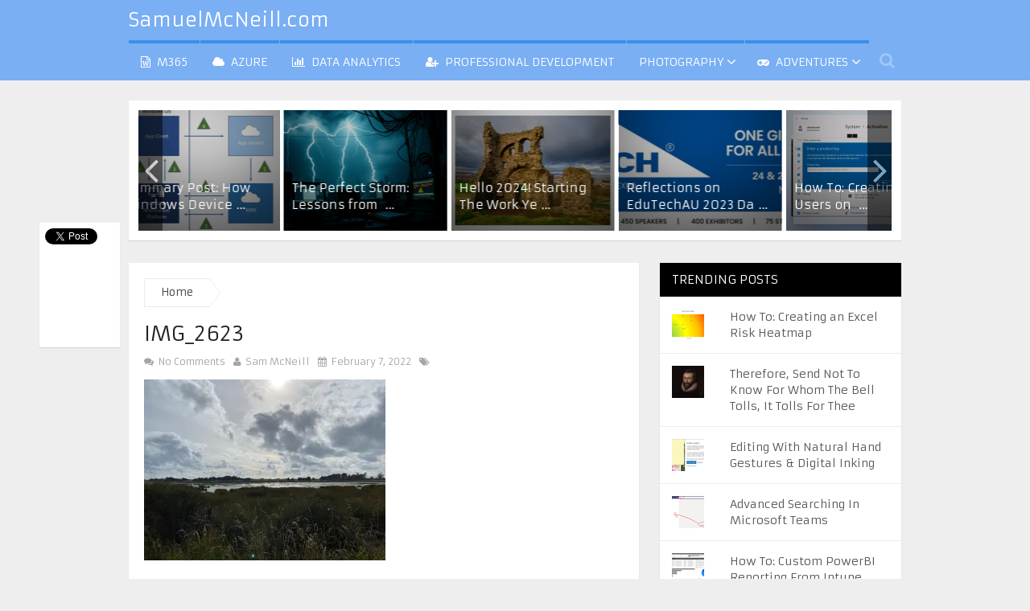

--- FILE ---
content_type: text/html; charset=UTF-8
request_url: https://samuelmcneill.com/img_2623/
body_size: 22848
content:
<!DOCTYPE html>
<html class="no-js" lang="en-US">
<head>
	<meta charset="UTF-8">
	<!-- Always force latest IE rendering engine (even in intranet) & Chrome Frame -->
	<!--[if IE ]>
	<meta http-equiv="X-UA-Compatible" content="IE=edge,chrome=1">
	<![endif]-->
	<link rel="profile" href="http://gmpg.org/xfn/11" />
	
					<link rel="icon" href="https://s0.wp.com/i/webclip.png" sizes="32x32" />					
					<meta name="msapplication-TileImage" content="https://s0.wp.com/i/webclip.png">		
					<link rel="apple-touch-icon-precomposed" href="https://s0.wp.com/i/webclip.png">		
					<meta name="viewport" content="width=device-width, initial-scale=1">
			<meta name="apple-mobile-web-app-capable" content="yes">
			<meta name="apple-mobile-web-app-status-bar-style" content="black">
		
									<link rel="prefetch" href="https://samuelmcneill.com">
				<link rel="prerender" href="https://samuelmcneill.com">
					
		<meta itemprop="name" content="SamuelMcNeill.com" />
		<meta itemprop="url" content="https://samuelmcneill.com" />

												<meta itemprop="creator accountablePerson" content="Sam McNeill" />
						<link rel="pingback" href="https://samuelmcneill.com/xmlrpc.php" />
	<title>img_2623 &#8211; SamuelMcNeill.com</title>
<meta name='robots' content='max-image-preview:large' />
<script type="text/javascript">document.documentElement.className = document.documentElement.className.replace( /\bno-js\b/,'js' );</script><link rel='dns-prefetch' href='//secure.gravatar.com' />
<link rel='dns-prefetch' href='//stats.wp.com' />
<link rel='dns-prefetch' href='//widgets.wp.com' />
<link rel='dns-prefetch' href='//s0.wp.com' />
<link rel='dns-prefetch' href='//0.gravatar.com' />
<link rel='dns-prefetch' href='//1.gravatar.com' />
<link rel='dns-prefetch' href='//2.gravatar.com' />
<link rel='dns-prefetch' href='//jetpack.wordpress.com' />
<link rel='dns-prefetch' href='//public-api.wordpress.com' />
<link rel='preconnect' href='//i0.wp.com' />
<link rel='preconnect' href='//c0.wp.com' />
<link rel="alternate" type="application/rss+xml" title="SamuelMcNeill.com &raquo; Feed" href="https://samuelmcneill.com/feed/" />
<link rel="alternate" type="application/rss+xml" title="SamuelMcNeill.com &raquo; Comments Feed" href="https://samuelmcneill.com/comments/feed/" />
<link rel="alternate" type="application/rss+xml" title="SamuelMcNeill.com &raquo; img_2623 Comments Feed" href="https://samuelmcneill.com/feed/?attachment_id=7996" />
<link rel="alternate" title="oEmbed (JSON)" type="application/json+oembed" href="https://samuelmcneill.com/wp-json/oembed/1.0/embed?url=https%3A%2F%2Fsamuelmcneill.com%2Fimg_2623%2F" />
<link rel="alternate" title="oEmbed (XML)" type="text/xml+oembed" href="https://samuelmcneill.com/wp-json/oembed/1.0/embed?url=https%3A%2F%2Fsamuelmcneill.com%2Fimg_2623%2F&#038;format=xml" />
<style id='wp-img-auto-sizes-contain-inline-css' type='text/css'>
img:is([sizes=auto i],[sizes^="auto," i]){contain-intrinsic-size:3000px 1500px}
/*# sourceURL=wp-img-auto-sizes-contain-inline-css */
</style>
<style id='wp-emoji-styles-inline-css' type='text/css'>

	img.wp-smiley, img.emoji {
		display: inline !important;
		border: none !important;
		box-shadow: none !important;
		height: 1em !important;
		width: 1em !important;
		margin: 0 0.07em !important;
		vertical-align: -0.1em !important;
		background: none !important;
		padding: 0 !important;
	}
/*# sourceURL=wp-emoji-styles-inline-css */
</style>
<style id='wp-block-library-inline-css' type='text/css'>
:root{--wp-block-synced-color:#7a00df;--wp-block-synced-color--rgb:122,0,223;--wp-bound-block-color:var(--wp-block-synced-color);--wp-editor-canvas-background:#ddd;--wp-admin-theme-color:#007cba;--wp-admin-theme-color--rgb:0,124,186;--wp-admin-theme-color-darker-10:#006ba1;--wp-admin-theme-color-darker-10--rgb:0,107,160.5;--wp-admin-theme-color-darker-20:#005a87;--wp-admin-theme-color-darker-20--rgb:0,90,135;--wp-admin-border-width-focus:2px}@media (min-resolution:192dpi){:root{--wp-admin-border-width-focus:1.5px}}.wp-element-button{cursor:pointer}:root .has-very-light-gray-background-color{background-color:#eee}:root .has-very-dark-gray-background-color{background-color:#313131}:root .has-very-light-gray-color{color:#eee}:root .has-very-dark-gray-color{color:#313131}:root .has-vivid-green-cyan-to-vivid-cyan-blue-gradient-background{background:linear-gradient(135deg,#00d084,#0693e3)}:root .has-purple-crush-gradient-background{background:linear-gradient(135deg,#34e2e4,#4721fb 50%,#ab1dfe)}:root .has-hazy-dawn-gradient-background{background:linear-gradient(135deg,#faaca8,#dad0ec)}:root .has-subdued-olive-gradient-background{background:linear-gradient(135deg,#fafae1,#67a671)}:root .has-atomic-cream-gradient-background{background:linear-gradient(135deg,#fdd79a,#004a59)}:root .has-nightshade-gradient-background{background:linear-gradient(135deg,#330968,#31cdcf)}:root .has-midnight-gradient-background{background:linear-gradient(135deg,#020381,#2874fc)}:root{--wp--preset--font-size--normal:16px;--wp--preset--font-size--huge:42px}.has-regular-font-size{font-size:1em}.has-larger-font-size{font-size:2.625em}.has-normal-font-size{font-size:var(--wp--preset--font-size--normal)}.has-huge-font-size{font-size:var(--wp--preset--font-size--huge)}.has-text-align-center{text-align:center}.has-text-align-left{text-align:left}.has-text-align-right{text-align:right}.has-fit-text{white-space:nowrap!important}#end-resizable-editor-section{display:none}.aligncenter{clear:both}.items-justified-left{justify-content:flex-start}.items-justified-center{justify-content:center}.items-justified-right{justify-content:flex-end}.items-justified-space-between{justify-content:space-between}.screen-reader-text{border:0;clip-path:inset(50%);height:1px;margin:-1px;overflow:hidden;padding:0;position:absolute;width:1px;word-wrap:normal!important}.screen-reader-text:focus{background-color:#ddd;clip-path:none;color:#444;display:block;font-size:1em;height:auto;left:5px;line-height:normal;padding:15px 23px 14px;text-decoration:none;top:5px;width:auto;z-index:100000}html :where(.has-border-color){border-style:solid}html :where([style*=border-top-color]){border-top-style:solid}html :where([style*=border-right-color]){border-right-style:solid}html :where([style*=border-bottom-color]){border-bottom-style:solid}html :where([style*=border-left-color]){border-left-style:solid}html :where([style*=border-width]){border-style:solid}html :where([style*=border-top-width]){border-top-style:solid}html :where([style*=border-right-width]){border-right-style:solid}html :where([style*=border-bottom-width]){border-bottom-style:solid}html :where([style*=border-left-width]){border-left-style:solid}html :where(img[class*=wp-image-]){height:auto;max-width:100%}:where(figure){margin:0 0 1em}html :where(.is-position-sticky){--wp-admin--admin-bar--position-offset:var(--wp-admin--admin-bar--height,0px)}@media screen and (max-width:600px){html :where(.is-position-sticky){--wp-admin--admin-bar--position-offset:0px}}
.has-text-align-justify{text-align:justify;}

/*# sourceURL=wp-block-library-inline-css */
</style><style id='global-styles-inline-css' type='text/css'>
:root{--wp--preset--aspect-ratio--square: 1;--wp--preset--aspect-ratio--4-3: 4/3;--wp--preset--aspect-ratio--3-4: 3/4;--wp--preset--aspect-ratio--3-2: 3/2;--wp--preset--aspect-ratio--2-3: 2/3;--wp--preset--aspect-ratio--16-9: 16/9;--wp--preset--aspect-ratio--9-16: 9/16;--wp--preset--color--black: #000000;--wp--preset--color--cyan-bluish-gray: #abb8c3;--wp--preset--color--white: #ffffff;--wp--preset--color--pale-pink: #f78da7;--wp--preset--color--vivid-red: #cf2e2e;--wp--preset--color--luminous-vivid-orange: #ff6900;--wp--preset--color--luminous-vivid-amber: #fcb900;--wp--preset--color--light-green-cyan: #7bdcb5;--wp--preset--color--vivid-green-cyan: #00d084;--wp--preset--color--pale-cyan-blue: #8ed1fc;--wp--preset--color--vivid-cyan-blue: #0693e3;--wp--preset--color--vivid-purple: #9b51e0;--wp--preset--gradient--vivid-cyan-blue-to-vivid-purple: linear-gradient(135deg,rgb(6,147,227) 0%,rgb(155,81,224) 100%);--wp--preset--gradient--light-green-cyan-to-vivid-green-cyan: linear-gradient(135deg,rgb(122,220,180) 0%,rgb(0,208,130) 100%);--wp--preset--gradient--luminous-vivid-amber-to-luminous-vivid-orange: linear-gradient(135deg,rgb(252,185,0) 0%,rgb(255,105,0) 100%);--wp--preset--gradient--luminous-vivid-orange-to-vivid-red: linear-gradient(135deg,rgb(255,105,0) 0%,rgb(207,46,46) 100%);--wp--preset--gradient--very-light-gray-to-cyan-bluish-gray: linear-gradient(135deg,rgb(238,238,238) 0%,rgb(169,184,195) 100%);--wp--preset--gradient--cool-to-warm-spectrum: linear-gradient(135deg,rgb(74,234,220) 0%,rgb(151,120,209) 20%,rgb(207,42,186) 40%,rgb(238,44,130) 60%,rgb(251,105,98) 80%,rgb(254,248,76) 100%);--wp--preset--gradient--blush-light-purple: linear-gradient(135deg,rgb(255,206,236) 0%,rgb(152,150,240) 100%);--wp--preset--gradient--blush-bordeaux: linear-gradient(135deg,rgb(254,205,165) 0%,rgb(254,45,45) 50%,rgb(107,0,62) 100%);--wp--preset--gradient--luminous-dusk: linear-gradient(135deg,rgb(255,203,112) 0%,rgb(199,81,192) 50%,rgb(65,88,208) 100%);--wp--preset--gradient--pale-ocean: linear-gradient(135deg,rgb(255,245,203) 0%,rgb(182,227,212) 50%,rgb(51,167,181) 100%);--wp--preset--gradient--electric-grass: linear-gradient(135deg,rgb(202,248,128) 0%,rgb(113,206,126) 100%);--wp--preset--gradient--midnight: linear-gradient(135deg,rgb(2,3,129) 0%,rgb(40,116,252) 100%);--wp--preset--font-size--small: 13px;--wp--preset--font-size--medium: 20px;--wp--preset--font-size--large: 36px;--wp--preset--font-size--x-large: 42px;--wp--preset--font-family--albert-sans: 'Albert Sans', sans-serif;--wp--preset--font-family--alegreya: Alegreya, serif;--wp--preset--font-family--arvo: Arvo, serif;--wp--preset--font-family--bodoni-moda: 'Bodoni Moda', serif;--wp--preset--font-family--bricolage-grotesque: 'Bricolage Grotesque', sans-serif;--wp--preset--font-family--cabin: Cabin, sans-serif;--wp--preset--font-family--chivo: Chivo, sans-serif;--wp--preset--font-family--commissioner: Commissioner, sans-serif;--wp--preset--font-family--cormorant: Cormorant, serif;--wp--preset--font-family--courier-prime: 'Courier Prime', monospace;--wp--preset--font-family--crimson-pro: 'Crimson Pro', serif;--wp--preset--font-family--dm-mono: 'DM Mono', monospace;--wp--preset--font-family--dm-sans: 'DM Sans', sans-serif;--wp--preset--font-family--dm-serif-display: 'DM Serif Display', serif;--wp--preset--font-family--domine: Domine, serif;--wp--preset--font-family--eb-garamond: 'EB Garamond', serif;--wp--preset--font-family--epilogue: Epilogue, sans-serif;--wp--preset--font-family--fahkwang: Fahkwang, sans-serif;--wp--preset--font-family--figtree: Figtree, sans-serif;--wp--preset--font-family--fira-sans: 'Fira Sans', sans-serif;--wp--preset--font-family--fjalla-one: 'Fjalla One', sans-serif;--wp--preset--font-family--fraunces: Fraunces, serif;--wp--preset--font-family--gabarito: Gabarito, system-ui;--wp--preset--font-family--ibm-plex-mono: 'IBM Plex Mono', monospace;--wp--preset--font-family--ibm-plex-sans: 'IBM Plex Sans', sans-serif;--wp--preset--font-family--ibarra-real-nova: 'Ibarra Real Nova', serif;--wp--preset--font-family--instrument-serif: 'Instrument Serif', serif;--wp--preset--font-family--inter: Inter, sans-serif;--wp--preset--font-family--josefin-sans: 'Josefin Sans', sans-serif;--wp--preset--font-family--jost: Jost, sans-serif;--wp--preset--font-family--libre-baskerville: 'Libre Baskerville', serif;--wp--preset--font-family--libre-franklin: 'Libre Franklin', sans-serif;--wp--preset--font-family--literata: Literata, serif;--wp--preset--font-family--lora: Lora, serif;--wp--preset--font-family--merriweather: Merriweather, serif;--wp--preset--font-family--montserrat: Montserrat, sans-serif;--wp--preset--font-family--newsreader: Newsreader, serif;--wp--preset--font-family--noto-sans-mono: 'Noto Sans Mono', sans-serif;--wp--preset--font-family--nunito: Nunito, sans-serif;--wp--preset--font-family--open-sans: 'Open Sans', sans-serif;--wp--preset--font-family--overpass: Overpass, sans-serif;--wp--preset--font-family--pt-serif: 'PT Serif', serif;--wp--preset--font-family--petrona: Petrona, serif;--wp--preset--font-family--piazzolla: Piazzolla, serif;--wp--preset--font-family--playfair-display: 'Playfair Display', serif;--wp--preset--font-family--plus-jakarta-sans: 'Plus Jakarta Sans', sans-serif;--wp--preset--font-family--poppins: Poppins, sans-serif;--wp--preset--font-family--raleway: Raleway, sans-serif;--wp--preset--font-family--roboto: Roboto, sans-serif;--wp--preset--font-family--roboto-slab: 'Roboto Slab', serif;--wp--preset--font-family--rubik: Rubik, sans-serif;--wp--preset--font-family--rufina: Rufina, serif;--wp--preset--font-family--sora: Sora, sans-serif;--wp--preset--font-family--source-sans-3: 'Source Sans 3', sans-serif;--wp--preset--font-family--source-serif-4: 'Source Serif 4', serif;--wp--preset--font-family--space-mono: 'Space Mono', monospace;--wp--preset--font-family--syne: Syne, sans-serif;--wp--preset--font-family--texturina: Texturina, serif;--wp--preset--font-family--urbanist: Urbanist, sans-serif;--wp--preset--font-family--work-sans: 'Work Sans', sans-serif;--wp--preset--spacing--20: 0.44rem;--wp--preset--spacing--30: 0.67rem;--wp--preset--spacing--40: 1rem;--wp--preset--spacing--50: 1.5rem;--wp--preset--spacing--60: 2.25rem;--wp--preset--spacing--70: 3.38rem;--wp--preset--spacing--80: 5.06rem;--wp--preset--shadow--natural: 6px 6px 9px rgba(0, 0, 0, 0.2);--wp--preset--shadow--deep: 12px 12px 50px rgba(0, 0, 0, 0.4);--wp--preset--shadow--sharp: 6px 6px 0px rgba(0, 0, 0, 0.2);--wp--preset--shadow--outlined: 6px 6px 0px -3px rgb(255, 255, 255), 6px 6px rgb(0, 0, 0);--wp--preset--shadow--crisp: 6px 6px 0px rgb(0, 0, 0);}:where(.is-layout-flex){gap: 0.5em;}:where(.is-layout-grid){gap: 0.5em;}body .is-layout-flex{display: flex;}.is-layout-flex{flex-wrap: wrap;align-items: center;}.is-layout-flex > :is(*, div){margin: 0;}body .is-layout-grid{display: grid;}.is-layout-grid > :is(*, div){margin: 0;}:where(.wp-block-columns.is-layout-flex){gap: 2em;}:where(.wp-block-columns.is-layout-grid){gap: 2em;}:where(.wp-block-post-template.is-layout-flex){gap: 1.25em;}:where(.wp-block-post-template.is-layout-grid){gap: 1.25em;}.has-black-color{color: var(--wp--preset--color--black) !important;}.has-cyan-bluish-gray-color{color: var(--wp--preset--color--cyan-bluish-gray) !important;}.has-white-color{color: var(--wp--preset--color--white) !important;}.has-pale-pink-color{color: var(--wp--preset--color--pale-pink) !important;}.has-vivid-red-color{color: var(--wp--preset--color--vivid-red) !important;}.has-luminous-vivid-orange-color{color: var(--wp--preset--color--luminous-vivid-orange) !important;}.has-luminous-vivid-amber-color{color: var(--wp--preset--color--luminous-vivid-amber) !important;}.has-light-green-cyan-color{color: var(--wp--preset--color--light-green-cyan) !important;}.has-vivid-green-cyan-color{color: var(--wp--preset--color--vivid-green-cyan) !important;}.has-pale-cyan-blue-color{color: var(--wp--preset--color--pale-cyan-blue) !important;}.has-vivid-cyan-blue-color{color: var(--wp--preset--color--vivid-cyan-blue) !important;}.has-vivid-purple-color{color: var(--wp--preset--color--vivid-purple) !important;}.has-black-background-color{background-color: var(--wp--preset--color--black) !important;}.has-cyan-bluish-gray-background-color{background-color: var(--wp--preset--color--cyan-bluish-gray) !important;}.has-white-background-color{background-color: var(--wp--preset--color--white) !important;}.has-pale-pink-background-color{background-color: var(--wp--preset--color--pale-pink) !important;}.has-vivid-red-background-color{background-color: var(--wp--preset--color--vivid-red) !important;}.has-luminous-vivid-orange-background-color{background-color: var(--wp--preset--color--luminous-vivid-orange) !important;}.has-luminous-vivid-amber-background-color{background-color: var(--wp--preset--color--luminous-vivid-amber) !important;}.has-light-green-cyan-background-color{background-color: var(--wp--preset--color--light-green-cyan) !important;}.has-vivid-green-cyan-background-color{background-color: var(--wp--preset--color--vivid-green-cyan) !important;}.has-pale-cyan-blue-background-color{background-color: var(--wp--preset--color--pale-cyan-blue) !important;}.has-vivid-cyan-blue-background-color{background-color: var(--wp--preset--color--vivid-cyan-blue) !important;}.has-vivid-purple-background-color{background-color: var(--wp--preset--color--vivid-purple) !important;}.has-black-border-color{border-color: var(--wp--preset--color--black) !important;}.has-cyan-bluish-gray-border-color{border-color: var(--wp--preset--color--cyan-bluish-gray) !important;}.has-white-border-color{border-color: var(--wp--preset--color--white) !important;}.has-pale-pink-border-color{border-color: var(--wp--preset--color--pale-pink) !important;}.has-vivid-red-border-color{border-color: var(--wp--preset--color--vivid-red) !important;}.has-luminous-vivid-orange-border-color{border-color: var(--wp--preset--color--luminous-vivid-orange) !important;}.has-luminous-vivid-amber-border-color{border-color: var(--wp--preset--color--luminous-vivid-amber) !important;}.has-light-green-cyan-border-color{border-color: var(--wp--preset--color--light-green-cyan) !important;}.has-vivid-green-cyan-border-color{border-color: var(--wp--preset--color--vivid-green-cyan) !important;}.has-pale-cyan-blue-border-color{border-color: var(--wp--preset--color--pale-cyan-blue) !important;}.has-vivid-cyan-blue-border-color{border-color: var(--wp--preset--color--vivid-cyan-blue) !important;}.has-vivid-purple-border-color{border-color: var(--wp--preset--color--vivid-purple) !important;}.has-vivid-cyan-blue-to-vivid-purple-gradient-background{background: var(--wp--preset--gradient--vivid-cyan-blue-to-vivid-purple) !important;}.has-light-green-cyan-to-vivid-green-cyan-gradient-background{background: var(--wp--preset--gradient--light-green-cyan-to-vivid-green-cyan) !important;}.has-luminous-vivid-amber-to-luminous-vivid-orange-gradient-background{background: var(--wp--preset--gradient--luminous-vivid-amber-to-luminous-vivid-orange) !important;}.has-luminous-vivid-orange-to-vivid-red-gradient-background{background: var(--wp--preset--gradient--luminous-vivid-orange-to-vivid-red) !important;}.has-very-light-gray-to-cyan-bluish-gray-gradient-background{background: var(--wp--preset--gradient--very-light-gray-to-cyan-bluish-gray) !important;}.has-cool-to-warm-spectrum-gradient-background{background: var(--wp--preset--gradient--cool-to-warm-spectrum) !important;}.has-blush-light-purple-gradient-background{background: var(--wp--preset--gradient--blush-light-purple) !important;}.has-blush-bordeaux-gradient-background{background: var(--wp--preset--gradient--blush-bordeaux) !important;}.has-luminous-dusk-gradient-background{background: var(--wp--preset--gradient--luminous-dusk) !important;}.has-pale-ocean-gradient-background{background: var(--wp--preset--gradient--pale-ocean) !important;}.has-electric-grass-gradient-background{background: var(--wp--preset--gradient--electric-grass) !important;}.has-midnight-gradient-background{background: var(--wp--preset--gradient--midnight) !important;}.has-small-font-size{font-size: var(--wp--preset--font-size--small) !important;}.has-medium-font-size{font-size: var(--wp--preset--font-size--medium) !important;}.has-large-font-size{font-size: var(--wp--preset--font-size--large) !important;}.has-x-large-font-size{font-size: var(--wp--preset--font-size--x-large) !important;}.has-albert-sans-font-family{font-family: var(--wp--preset--font-family--albert-sans) !important;}.has-alegreya-font-family{font-family: var(--wp--preset--font-family--alegreya) !important;}.has-arvo-font-family{font-family: var(--wp--preset--font-family--arvo) !important;}.has-bodoni-moda-font-family{font-family: var(--wp--preset--font-family--bodoni-moda) !important;}.has-bricolage-grotesque-font-family{font-family: var(--wp--preset--font-family--bricolage-grotesque) !important;}.has-cabin-font-family{font-family: var(--wp--preset--font-family--cabin) !important;}.has-chivo-font-family{font-family: var(--wp--preset--font-family--chivo) !important;}.has-commissioner-font-family{font-family: var(--wp--preset--font-family--commissioner) !important;}.has-cormorant-font-family{font-family: var(--wp--preset--font-family--cormorant) !important;}.has-courier-prime-font-family{font-family: var(--wp--preset--font-family--courier-prime) !important;}.has-crimson-pro-font-family{font-family: var(--wp--preset--font-family--crimson-pro) !important;}.has-dm-mono-font-family{font-family: var(--wp--preset--font-family--dm-mono) !important;}.has-dm-sans-font-family{font-family: var(--wp--preset--font-family--dm-sans) !important;}.has-dm-serif-display-font-family{font-family: var(--wp--preset--font-family--dm-serif-display) !important;}.has-domine-font-family{font-family: var(--wp--preset--font-family--domine) !important;}.has-eb-garamond-font-family{font-family: var(--wp--preset--font-family--eb-garamond) !important;}.has-epilogue-font-family{font-family: var(--wp--preset--font-family--epilogue) !important;}.has-fahkwang-font-family{font-family: var(--wp--preset--font-family--fahkwang) !important;}.has-figtree-font-family{font-family: var(--wp--preset--font-family--figtree) !important;}.has-fira-sans-font-family{font-family: var(--wp--preset--font-family--fira-sans) !important;}.has-fjalla-one-font-family{font-family: var(--wp--preset--font-family--fjalla-one) !important;}.has-fraunces-font-family{font-family: var(--wp--preset--font-family--fraunces) !important;}.has-gabarito-font-family{font-family: var(--wp--preset--font-family--gabarito) !important;}.has-ibm-plex-mono-font-family{font-family: var(--wp--preset--font-family--ibm-plex-mono) !important;}.has-ibm-plex-sans-font-family{font-family: var(--wp--preset--font-family--ibm-plex-sans) !important;}.has-ibarra-real-nova-font-family{font-family: var(--wp--preset--font-family--ibarra-real-nova) !important;}.has-instrument-serif-font-family{font-family: var(--wp--preset--font-family--instrument-serif) !important;}.has-inter-font-family{font-family: var(--wp--preset--font-family--inter) !important;}.has-josefin-sans-font-family{font-family: var(--wp--preset--font-family--josefin-sans) !important;}.has-jost-font-family{font-family: var(--wp--preset--font-family--jost) !important;}.has-libre-baskerville-font-family{font-family: var(--wp--preset--font-family--libre-baskerville) !important;}.has-libre-franklin-font-family{font-family: var(--wp--preset--font-family--libre-franklin) !important;}.has-literata-font-family{font-family: var(--wp--preset--font-family--literata) !important;}.has-lora-font-family{font-family: var(--wp--preset--font-family--lora) !important;}.has-merriweather-font-family{font-family: var(--wp--preset--font-family--merriweather) !important;}.has-montserrat-font-family{font-family: var(--wp--preset--font-family--montserrat) !important;}.has-newsreader-font-family{font-family: var(--wp--preset--font-family--newsreader) !important;}.has-noto-sans-mono-font-family{font-family: var(--wp--preset--font-family--noto-sans-mono) !important;}.has-nunito-font-family{font-family: var(--wp--preset--font-family--nunito) !important;}.has-open-sans-font-family{font-family: var(--wp--preset--font-family--open-sans) !important;}.has-overpass-font-family{font-family: var(--wp--preset--font-family--overpass) !important;}.has-pt-serif-font-family{font-family: var(--wp--preset--font-family--pt-serif) !important;}.has-petrona-font-family{font-family: var(--wp--preset--font-family--petrona) !important;}.has-piazzolla-font-family{font-family: var(--wp--preset--font-family--piazzolla) !important;}.has-playfair-display-font-family{font-family: var(--wp--preset--font-family--playfair-display) !important;}.has-plus-jakarta-sans-font-family{font-family: var(--wp--preset--font-family--plus-jakarta-sans) !important;}.has-poppins-font-family{font-family: var(--wp--preset--font-family--poppins) !important;}.has-raleway-font-family{font-family: var(--wp--preset--font-family--raleway) !important;}.has-roboto-font-family{font-family: var(--wp--preset--font-family--roboto) !important;}.has-roboto-slab-font-family{font-family: var(--wp--preset--font-family--roboto-slab) !important;}.has-rubik-font-family{font-family: var(--wp--preset--font-family--rubik) !important;}.has-rufina-font-family{font-family: var(--wp--preset--font-family--rufina) !important;}.has-sora-font-family{font-family: var(--wp--preset--font-family--sora) !important;}.has-source-sans-3-font-family{font-family: var(--wp--preset--font-family--source-sans-3) !important;}.has-source-serif-4-font-family{font-family: var(--wp--preset--font-family--source-serif-4) !important;}.has-space-mono-font-family{font-family: var(--wp--preset--font-family--space-mono) !important;}.has-syne-font-family{font-family: var(--wp--preset--font-family--syne) !important;}.has-texturina-font-family{font-family: var(--wp--preset--font-family--texturina) !important;}.has-urbanist-font-family{font-family: var(--wp--preset--font-family--urbanist) !important;}.has-work-sans-font-family{font-family: var(--wp--preset--font-family--work-sans) !important;}
/*# sourceURL=global-styles-inline-css */
</style>

<style id='classic-theme-styles-inline-css' type='text/css'>
/*! This file is auto-generated */
.wp-block-button__link{color:#fff;background-color:#32373c;border-radius:9999px;box-shadow:none;text-decoration:none;padding:calc(.667em + 2px) calc(1.333em + 2px);font-size:1.125em}.wp-block-file__button{background:#32373c;color:#fff;text-decoration:none}
/*# sourceURL=/wp-includes/css/classic-themes.min.css */
</style>
<link rel='stylesheet' id='wpcom-text-widget-styles-css' href='https://samuelmcneill.com/wp-content/mu-plugins/wpcomsh/vendor/automattic/text-media-widget-styles/css/widget-text.css' type='text/css' media='all' />
<link rel='stylesheet' id='ctf_styles-css' href='https://samuelmcneill.com/wp-content/plugins/custom-twitter-feeds/css/ctf-styles.min.css' type='text/css' media='all' />
<link rel='stylesheet' id='url-shortify-css' href='https://samuelmcneill.com/wp-content/plugins/url-shortify/lite/dist/styles/url-shortify.css' type='text/css' media='all' />
<style id='jetpack_likes-inline-css' type='text/css'>
/**
 * Like Button toolbar button, loading text & container styles
 */

/* Master container */
#jp-post-flair {
	padding-top: 0.5em;
}

/* Overall Sharedaddy block title */
div.sharedaddy,
#content div.sharedaddy,
#main div.sharedaddy {
	clear: both;
}

div.sharedaddy h3.sd-title {
	margin: 0 0 1em 0;
	display: inline-block;
	line-height: 1.2;
	font-size: 9pt;
	font-weight: 700;
}

div.sharedaddy h3.sd-title::before {
	content: "";
	display: block;
	width: 100%;
	min-width: 30px;
	border-top: 1px solid #dcdcde;
	margin-bottom: 1em;
}


/* Toolbar */
div.jetpack-likes-widget-wrapper {
	width: 100%;
	min-height: 50px;	/* Previous height, 60px */
	position: relative; /* Need to abs position placeholder and iframe so there isn't a jarring jump */
}

div.jetpack-likes-widget-wrapper .sd-link-color {
	font-size: 12px;
}

div.jetpack-comment-likes-widget-wrapper {
	width: 100%;
	position: relative;
	min-height: 31px;
}

div.jetpack-comment-likes-widget-wrapper iframe {
	margin-bottom: 0;
}

#likes-other-gravatars {
	display: none;
	position: absolute;
	padding: 9px 12px 10px 12px;
	background-color: #fff;
	border: solid 1px #dcdcde;
	border-radius: 4px;
	box-shadow: none;
	min-width: 220px;
	max-height: 240px;
	height: auto;
	overflow: auto;
	z-index: 1000;
}

#likes-other-gravatars * {
	line-height: normal;
}

#likes-other-gravatars .likes-text {
	color: #101517;
	font-size: 12px;
	font-weight: 500;
	padding-bottom: 8px;
}

#likes-other-gravatars ul,
#likes-other-gravatars li {
	margin: 0;
	padding: 0;
	text-indent: 0;
	list-style-type: none;
}

#likes-other-gravatars li::before {
	content: "";
}

#likes-other-gravatars ul.wpl-avatars {
	overflow: auto;
	display: block;
	max-height: 190px;
}

#likes-other-gravatars ul.wpl-avatars li {
	width: 196px;
	height: 28px;
	float: none;
	margin: 0 0 4px 0;
}

#likes-other-gravatars ul.wpl-avatars li a {
	margin: 0 2px 0 0;
	border-bottom: none !important;
	display: flex;
	align-items: center;
	gap: 8px;
	text-decoration: none;
}

#likes-other-gravatars ul.wpl-avatars li a span {
	font-size: 12px;
	color: #2c3338;
	overflow: hidden;
	text-overflow: ellipsis;
	white-space: nowrap;
}

#likes-other-gravatars ul.wpl-avatars li a img {
	background: none;
	border: none;
	border-radius: 50%;
	margin: 0 !important;
	padding: 1px !important;
	position: static;
	box-sizing: border-box;
}

div.sd-box {
	border-top: 1px solid #dcdcde;
	border-top: 1px solid rgba(0, 0, 0, 0.13);
}


.jetpack-likes-widget-unloaded .likes-widget-placeholder,
.jetpack-likes-widget-loading .likes-widget-placeholder,
.jetpack-likes-widget-loaded iframe {
	display: block;
}

.jetpack-likes-widget-loaded .likes-widget-placeholder,
.jetpack-likes-widget-unloaded iframe,
.jetpack-likes-widget-loading iframe {
	display: none;
}

.entry-content .post-likes-widget,
.post-likes-widget,
.comment-likes-widget {
	margin: 0;
	border-width: 0;
}

/* Loading text */
.post-likes-widget-placeholder,
.comment-likes-widget-placeholder {
	margin: 0;
	border-width: 0;
	position: relative;
}

.comment-likes-widget-placeholder {
	height: 18px;
	position: absolute;
	display: flex;
	font-family: -apple-system, BlinkMacSystemFont, "Segoe UI", Roboto, Oxygen-Sans, Ubuntu, Cantarell, "Helvetica Neue", sans-serif;
}

.comment-likes-widget-placeholder::before {
	color: #2ea2cc;
	width: 16px;
	height: 16px;
	content: "";
	display: inline-block;
	position: relative;
	top: 3px;
	padding-right: 5px;
	background-repeat: no-repeat;
	background-size: 16px 16px;
	background-image: url("data:image/svg+xml,%3Csvg xmlns='http://www.w3.org/2000/svg' viewBox='0 0 24 24'%3E%3Crect x='0' fill='none' width='24' height='24'/%3E%3Cg%3E%3Cpath fill='%232EA2CC' d='M12 2l2.582 6.953L22 9.257l-5.822 4.602L18.18 21 12 16.89 5.82 21l2.002-7.14L2 9.256l7.418-.304'/%3E%3C/g%3E%3C/svg%3E");
}

.post-likes-widget-placeholder .button {
	display: none;	/* Let's not show a dummy like button, let's just make a great button experience once it's loaded */
}

.post-likes-widget-placeholder .loading,
.comment-likes-widget-placeholder .loading {
	color: #999;
	font-size: 12px;
}

.comment-likes-widget-placeholder .loading {
	padding-left: 5px;
	margin-top: 4px;
	align-self: center;
	color: #4e4e4e;
}

/* Like Special cases (display on it's own) */
div.sharedaddy.sd-like-enabled .sd-like h3 {
	display: none;
}

div.sharedaddy.sd-like-enabled .sd-like .post-likes-widget {
	width: 100%;
	float: none;
	position: absolute; /* Need to abs position placeholder and iframe so there isn't a jarring jump */
	top: 0;
}

.comment-likes-widget {
	width: 100%;
}


/* Make ratings block. @todo: remove inline style so !important is not needed */
.pd-rating,
.cs-rating {
	display: block !important;
}


/* Hide G+ title */
.sd-gplus .sd-title {
	display: none;
}

@media print {

	.jetpack-likes-widget-wrapper {
		display: none;
	}
}

/*# sourceURL=https://samuelmcneill.com/wp-content/plugins/jetpack/modules/likes/style.css */
</style>
<link rel='stylesheet' id='jetpack-subscriptions-css' href='https://samuelmcneill.com/wp-content/plugins/jetpack/_inc/build/subscriptions/subscriptions.min.css' type='text/css' media='all' />
<link rel='stylesheet' id='magxp-stylesheet-css' href='https://samuelmcneill.com/wp-content/themes/mts_magxp/style.css' type='text/css' media='all' />
<style id='magxp-stylesheet-inline-css' type='text/css'>

		body {background-color:#eeeeee;background-image:url(https://samuelmcneill.com/wp-content/themes/mts_magxp/images/nobg.png);}
		#site-header, .navigation ul ul li, .sticky-nav, .navigation.mobile-menu-wrapper {background: #7aaff4}
		.footerTop{background-color:#0E0E0E;background-image:url(https://samuelmcneill.com/wp-content/themes/mts_magxp/images/nobg.png);}
		.footerBottom{background-color:#7aaff4;background-image:url(https://samuelmcneill.com/wp-content/themes/mts_magxp/images/nobg.png);}
		.copyrights { background: #151515}
		.sidebar .widget h3 { background: #000000}
		.pace .pace-progress, #mobile-menu-wrapper ul li a:hover, .ball-pulse > div { background: #3d8fe8; }
		.postauthor h5, .single_post a, .textwidget a, .pnavigation2 a, .sidebar.c-4-12 a:hover, .copyrights a:hover, #site-footer .widget a:hover, .sidebar.c-4-12 a:hover, .related-posts a:hover, .reply a, .title a:hover, .post-info a:hover, #tabber .inside li a:hover, .readMore a, .fn a, a, a:hover, .footer-widgets h3, .widget .wp_review_tab_widget_content .tab_title.selected a, .widget .wpt_widget_content .tab_title.selected a, .latestPost .title a:hover, .navigation ul li a:hover, .mts-cart span a:hover, .slide-caption h2 a:hover, .slide-caption .post-info a:hover, #copyright-note a:hover, .single_post-img header .post-info a:hover, .search-top .ajax-search-results-container a:hover, .search-top .ajax-search-results-container a:hover, .featured-category-title a:hover, .widget .widget-slider .owl-item:hover .slide-caption h2, #site-footer .widget .widget-slider .owl-item:hover .slide-caption h2 { color:#3d8fe8; }	
		a#pull, thead, #commentform input#submit, .contact-form input[type='submit'], #move-to-top:hover, #searchform .fa-search, .pagination a:hover, #tabber ul.tabs li a.selected, .tagcloud a, .navigation ul .sfHover a, .woocommerce a.button, .woocommerce-page a.button, .woocommerce button.button, .woocommerce-page button.button, .woocommerce input.button, .woocommerce-page input.button, .woocommerce #respond input#submit, .woocommerce-page #respond input#submit, .woocommerce #content input.button, .woocommerce-page #content input.button, .woocommerce .bypostauthor:after, #searchsubmit, .woocommerce nav.woocommerce-pagination ul li span.current, .woocommerce-page nav.woocommerce-pagination ul li span.current, .woocommerce #content nav.woocommerce-pagination ul li span.current, .woocommerce-page #content nav.woocommerce-pagination ul li span.current, .woocommerce nav.woocommerce-pagination ul li a:hover, .woocommerce-page nav.woocommerce-pagination ul li a:hover, .woocommerce #content nav.woocommerce-pagination ul li a:hover, .woocommerce-page #content nav.woocommerce-pagination ul li a:hover, .woocommerce nav.woocommerce-pagination ul li a:focus, .woocommerce-page nav.woocommerce-pagination ul li a:focus, .woocommerce #content nav.woocommerce-pagination ul li a:focus, .woocommerce-page #content nav.woocommerce-pagination ul li a:focus, .f-widget .social-profile-icons ul li a:hover, .widget .wp_review_tab_widget_content .tab_title.selected a:before, .widget .wpt_widget_content .tab_title.selected a:before, .widget .bar, .latestPost .inner-categories, #header .fa-search:hover, .currenttext, .page-numbers.current, .single .pagination a:hover .currenttext, #load-posts a, .single .pagination-single li a:hover, #header .fa-search.active, .latestPost-review-wrapper, .widget .wpt_widget_content #tags-tab-content ul li a, .woocommerce #content input.button.alt, .woocommerce #respond input#submit.alt, .woocommerce-page #content input.button.alt, .woocommerce-page #respond input#submit.alt, .widget_product_search input[type='submit'] { background-color:#3d8fe8; color: #fff!important; }
		#header ul.sub-menu, .search-top .hideinput, #featured-thumbnail, .search-top #s, .search-top .ajax-search-results-container, #author:focus, #email:focus, #url:focus, #comment:focus {
		border-color: #3d8fe8; }
		.woocommerce .widget_price_filter .ui-slider .ui-slider-range { background-color:#3d8fe8!important; }
		.post-image{ border-color:#3d8fe8; }
		.secondary-navigation a{ border-top-color:#3d8fe8; }
		.breadcrumb a:hover{ color:#3d8fe8!important; }
		
		.shareit { top: 277px; left: auto; margin: 0 0 0 -130px; width: 90px; position: fixed; padding: 5px; border:none; border-right: 0; background: #fff; -moz-box-shadow: 0 1px 1px 0 rgba(0,0,0,0.1); -webkit-box-shadow: 0 1px 1px 0 rgba(0,0,0,0.1); box-shadow: 0 1px 1px 0 rgba(0,0,0,0.1); } .share-item {margin: 2px;} .ss-full-width .shareit { margin: 0 0 0 -140px; }
		
		.bypostauthor {padding: 3%!important; background: #EEE; width: 94%!important;} .bypostauthor:after { content: "Author"; position: absolute; right: 0; top: 0; padding: 1px 10px; background: #818181; color: #FFF; }
		.latestPost:hover .featured-thumbnail img { transform: scale(1.1) rotate(2deg); }
		
		
			
/*# sourceURL=magxp-stylesheet-inline-css */
</style>
<link rel='stylesheet' id='owl-carousel-css' href='https://samuelmcneill.com/wp-content/themes/mts_magxp/css/owl.carousel.css' type='text/css' media='all' />
<link rel='stylesheet' id='magnificPopup-css' href='https://samuelmcneill.com/wp-content/themes/mts_magxp/css/magnific-popup.css' type='text/css' media='all' />
<link rel='stylesheet' id='fontawesome-css' href='https://samuelmcneill.com/wp-content/themes/mts_magxp/css/font-awesome.min.css' type='text/css' media='all' />
<link rel='stylesheet' id='responsive-css' href='https://samuelmcneill.com/wp-content/themes/mts_magxp/css/responsive.css' type='text/css' media='all' />
<style id='jetpack-global-styles-frontend-style-inline-css' type='text/css'>
:root { --font-headings: unset; --font-base: unset; --font-headings-default: -apple-system,BlinkMacSystemFont,"Segoe UI",Roboto,Oxygen-Sans,Ubuntu,Cantarell,"Helvetica Neue",sans-serif; --font-base-default: -apple-system,BlinkMacSystemFont,"Segoe UI",Roboto,Oxygen-Sans,Ubuntu,Cantarell,"Helvetica Neue",sans-serif;}
/*# sourceURL=jetpack-global-styles-frontend-style-inline-css */
</style>
<script type="text/javascript" id="jetpack-mu-wpcom-settings-js-before">
/* <![CDATA[ */
var JETPACK_MU_WPCOM_SETTINGS = {"assetsUrl":"https://samuelmcneill.com/wp-content/mu-plugins/wpcomsh/jetpack_vendor/automattic/jetpack-mu-wpcom/src/build/"};
//# sourceURL=jetpack-mu-wpcom-settings-js-before
/* ]]> */
</script>
<script type="text/javascript" src="https://c0.wp.com/c/6.9/wp-includes/js/jquery/jquery.min.js" id="jquery-core-js"></script>
<script type="text/javascript" src="https://c0.wp.com/c/6.9/wp-includes/js/jquery/jquery-migrate.min.js" id="jquery-migrate-js"></script>
<script type="text/javascript" id="url-shortify-js-extra">
/* <![CDATA[ */
var usParams = {"ajaxurl":"https://samuelmcneill.com/wp-admin/admin-ajax.php"};
//# sourceURL=url-shortify-js-extra
/* ]]> */
</script>
<script type="text/javascript" src="https://samuelmcneill.com/wp-content/plugins/url-shortify/lite/dist/scripts/url-shortify.js" id="url-shortify-js"></script>
<script type="text/javascript" id="customscript-js-extra">
/* <![CDATA[ */
var mts_customscript = {"responsive":"1","nav_menu":"both"};
//# sourceURL=customscript-js-extra
/* ]]> */
</script>
<script type="text/javascript" async="async" src="https://samuelmcneill.com/wp-content/themes/mts_magxp/js/customscript.js" id="customscript-js"></script>
<link rel="https://api.w.org/" href="https://samuelmcneill.com/wp-json/" /><link rel="alternate" title="JSON" type="application/json" href="https://samuelmcneill.com/wp-json/wp/v2/media/7996" /><link rel="EditURI" type="application/rsd+xml" title="RSD" href="https://samuelmcneill.com/xmlrpc.php?rsd" />

<link rel="canonical" href="https://samuelmcneill.com/img_2623/" />
<link rel='shortlink' href='https://wp.me/a8a2Wk-24Y' />
	<style>img#wpstats{display:none}</style>
		<link href="//fonts.googleapis.com/css?family=Armata:normal&amp;subset=latin" rel="stylesheet" type="text/css">
<style type="text/css">
#header h1 a, #header h2 a { font-family: 'Armata'; font-weight: normal; font-size: 24px; color: #fff; }
body { font-family: 'Armata'; font-weight: normal; font-size: 14px; color: #444444; }
.menu li, .menu li a { font-family: 'Armata'; font-weight: normal; font-size: 14px; color: #FFFFFF; }
.latestPost .title a { font-family: 'Armata'; font-weight: normal; font-size: 15px; color: #565656; }
.single-title { font-family: 'Armata'; font-weight: normal; font-size: 26px; color: #222222; }
#sidebars .widget { font-family: 'Armata'; font-weight: normal; font-size: 14px; color: #444444; }
.sidebar.c-4-12 a { font-family: 'Armata'; font-weight: normal; font-size: 14px; color: #565656; }
.footer-widgets h3, #site-footer .footer-widgets .widget.widget_rss h3 a { font-family: 'Armata'; font-weight: normal; font-size: 20px; color: #3D8FE8; }
#site-footer .f-widget a, footer .wpt_widget_content a, footer .wp_review_tab_widget_content a, footer .wpt_tab_widget_content a { font-family: 'Armata'; font-weight: normal; font-size: 14px; color: #7E7D7D; }
.footer-widgets, .f-widget .top-posts .comment_num, footer .meta, footer .twitter_time, footer .widget .wpt_widget_content .wpt-postmeta, footer .widget .wpt_comment_content, footer .widget .wpt_excerpt, footer .wp_review_tab_widget_content .wp-review-tab-postmeta { font-family: 'Armata'; font-weight: normal; font-size: 14px; color: #555555; }
.bottom-footer-widgets.footer-widgets h3, #site-footer .bottom-footer-widgets.footer-widgets .widget.widget_rss h3 a { font-family: 'Armata'; font-weight: normal; font-size: 20px; color: #3D8FE8; }
.bottom-footer-widgets .f-widget a, footer .bottom-footer-widgets .wpt_widget_content a, footer .bottom-footer-widgets .wp_review_tab_widget_content a, footer .bottom-footer-widgets .wpt_tab_widget_content a { font-family: 'Armata'; font-weight: normal; font-size: 14px; color: #7E7D7D; }
.bottom-footer-widgets.footer-widgets, .bottom-footer-widgets .f-widget .top-posts .comment_num, footer .bottom-footer-widgets .meta, footer .bottom-footer-widgets .twitter_time, footer .bottom-footer-widgets .widget .wpt_widget_content .wpt-postmeta, footer .bottom-footer-widgets .widget .wpt_comment_content, footer .bottom-footer-widgets .widget .wpt_excerpt, footer .bottom-footer-widgets .wp_review_tab_widget_content .wp-review-tab-postmeta { font-family: 'Armata'; font-weight: normal; font-size: 14px; color: #555555; }
#copyright-note, #copyright-note a { font-family: 'Armata'; font-weight: normal; font-size: 14px; color: #7e7d7d; }
h1 { font-family: 'Armata'; font-weight: normal; font-size: 28px; color: #222222; }
h2 { font-family: 'Armata'; font-weight: normal; font-size: 24px; color: #222222; }
h3 { font-family: 'Armata'; font-weight: normal; font-size: 22px; color: #222222; }
h4 { font-family: 'Armata'; font-weight: normal; font-size: 20px; color: #222222; }
h5 { font-family: 'Armata'; font-weight: normal; font-size: 18px; color: #222222; }
h6 { font-family: 'Armata'; font-weight: normal; font-size: 16px; color: #222222; }
</style>
<meta name="description" content="Navigating ICT in Education" />
<link rel="amphtml" href="https://samuelmcneill.com/img_2623/?amp">
<!-- Jetpack Open Graph Tags -->
<meta property="og:type" content="article" />
<meta property="og:title" content="img_2623" />
<meta property="og:url" content="https://samuelmcneill.com/img_2623/" />
<meta property="og:description" content="Visit the post for more." />
<meta property="article:published_time" content="2022-02-07T05:42:00+00:00" />
<meta property="article:modified_time" content="2022-02-07T05:42:00+00:00" />
<meta property="og:site_name" content="SamuelMcNeill.com" />
<meta property="og:image" content="https://samuelmcneill.com/wp-content/uploads/2022/02/img_2623.jpg" />
<meta property="og:image:alt" content="" />
<meta property="og:locale" content="en_US" />
<meta name="twitter:site" content="@samuelmcneill" />
<meta name="twitter:text:title" content="img_2623" />
<meta name="twitter:image" content="https://i0.wp.com/samuelmcneill.com/wp-content/uploads/2022/02/img_2623.jpg?fit=1200%2C900&#038;ssl=1&#038;w=640" />
<meta name="twitter:card" content="summary_large_image" />
<meta name="twitter:description" content="Visit the post for more." />

<!-- End Jetpack Open Graph Tags -->
<link rel="icon" href="https://s0.wp.com/i/webclip.png" sizes="32x32" />
<link rel="icon" href="https://s0.wp.com/i/webclip.png" sizes="192x192" />
<link rel="apple-touch-icon" href="https://s0.wp.com/i/webclip.png" />
<meta name="msapplication-TileImage" content="https://s0.wp.com/i/webclip.png" />
<style>.shorten_url { 
	   padding: 10px 10px 10px 10px ; 
	   border: 1px solid #AAAAAA ; 
	   background-color: #EEEEEE ;
}</style><link rel='stylesheet' id='jetpack-top-posts-widget-css' href='https://samuelmcneill.com/wp-content/plugins/jetpack/modules/widgets/top-posts/style.css' type='text/css' media='all' />
</head>
<body id="blog" class="attachment wp-singular attachment-template-default single single-attachment postid-7996 attachmentid-7996 attachment-jpeg wp-theme-mts_magxp main" itemscope itemtype="http://schema.org/WebPage">	   
	<header id="site-header" role="banner" itemscope itemtype="http://schema.org/WPHeader">
				<div id="catcher"></div>
		<div id="sticky" role="navigation">
		<div class="inner-sticky">
					<div class="container">
				<div id="header">
					<div class="logo-wrap">
																					<h2 id="logo" class="text-logo" itemprop="headline">
									<a href="https://samuelmcneill.com">SamuelMcNeill.com</a>
								</h2><!-- END #logo -->
																		</div>
											<div id="secondary-navigation" class="secondary-navigation" role="navigation" itemscope itemtype="http://schema.org/SiteNavigationElement">
							<a href="#" id="pull" class="toggle-mobile-menu">Menu</a>
															<nav class="navigation clearfix mobile-menu-wrapper">
																			<ul id="menu-menu-1" class="menu clearfix"><li id="menu-item-28" class="menu-item menu-item-type-taxonomy menu-item-object-category"><a href="https://samuelmcneill.com/category/office365/"> <style>#menu-item-28 a, .menu-item-28-megamenu, #menu-item-28 .sub-menu { border-color:  !important; } 
#menu-item-28 a:hover, #wpmm-megamenu.menu-item-28-megamenu a:hover, #wpmm-megamenu.menu-item-28-megamenu .wpmm-posts .wpmm-entry-title a:hover { color:  !important; }</style><i class="fa fa-file-word-o"></i> M365</a></li>
<li id="menu-item-1441" class="menu-item menu-item-type-taxonomy menu-item-object-category"><a href="https://samuelmcneill.com/category/azure/"> <style>#menu-item-1441 a, .menu-item-1441-megamenu, #menu-item-1441 .sub-menu { border-color:  !important; } 
#menu-item-1441 a:hover, #wpmm-megamenu.menu-item-1441-megamenu a:hover, #wpmm-megamenu.menu-item-1441-megamenu .wpmm-posts .wpmm-entry-title a:hover { color:  !important; }</style><i class="fa fa-cloud"></i> Azure</a></li>
<li id="menu-item-162" class="menu-item menu-item-type-taxonomy menu-item-object-category"><a href="https://samuelmcneill.com/category/data-analytics/"> <style>#menu-item-162 a, .menu-item-162-megamenu, #menu-item-162 .sub-menu { border-color:  !important; } 
#menu-item-162 a:hover, #wpmm-megamenu.menu-item-162-megamenu a:hover, #wpmm-megamenu.menu-item-162-megamenu .wpmm-posts .wpmm-entry-title a:hover { color:  !important; }</style><i class="fa fa-bar-chart"></i> Data Analytics</a></li>
<li id="menu-item-246" class="menu-item menu-item-type-taxonomy menu-item-object-category"><a href="https://samuelmcneill.com/category/professional-development/"> <style>#menu-item-246 a, .menu-item-246-megamenu, #menu-item-246 .sub-menu { border-color:  !important; } 
#menu-item-246 a:hover, #wpmm-megamenu.menu-item-246-megamenu a:hover, #wpmm-megamenu.menu-item-246-megamenu .wpmm-posts .wpmm-entry-title a:hover { color:  !important; }</style><i class="fa fa-user-plus"></i> Professional Development</a></li>
<li id="menu-item-11892" class="menu-item menu-item-type-post_type menu-item-object-page menu-item-has-children"><a href="https://samuelmcneill.com/photography/"> <style>#menu-item-11892 a, .menu-item-11892-megamenu, #menu-item-11892 .sub-menu { border-color:  !important; } 
#menu-item-11892 a:hover, #wpmm-megamenu.menu-item-11892-megamenu a:hover, #wpmm-megamenu.menu-item-11892-megamenu .wpmm-posts .wpmm-entry-title a:hover { color:  !important; }</style>Photography</a>
<ul class="sub-menu">
	<li id="menu-item-11893" class="menu-item menu-item-type-post_type menu-item-object-page"><a href="https://samuelmcneill.com/photography/leithfield-beach-overnight-bikepacking-february-2024/"> <style>#menu-item-11893 a, .menu-item-11893-megamenu, #menu-item-11893 .sub-menu { border-color:  !important; } 
#menu-item-11893 a:hover, #wpmm-megamenu.menu-item-11893-megamenu a:hover, #wpmm-megamenu.menu-item-11893-megamenu .wpmm-posts .wpmm-entry-title a:hover { color:  !important; }</style>Leithfield Beach – Overnight Bikepacking (February 2024)</a></li>
</ul>
</li>
<li id="menu-item-5976" class="menu-item menu-item-type-post_type menu-item-object-page menu-item-has-children"><a href="https://samuelmcneill.com/adventures/"> <style>#menu-item-5976 a, .menu-item-5976-megamenu, #menu-item-5976 .sub-menu { border-color:  !important; } 
#menu-item-5976 a:hover, #wpmm-megamenu.menu-item-5976-megamenu a:hover, #wpmm-megamenu.menu-item-5976-megamenu .wpmm-posts .wpmm-entry-title a:hover { color:  !important; }</style><i class="fa fa-gamepad"></i> Adventures</a>
<ul class="sub-menu">
	<li id="menu-item-12146" class="menu-item menu-item-type-post_type menu-item-object-page"><a href="https://samuelmcneill.com/adventures/europe-2023-24-winter-trip-with-imogen/"> <style>#menu-item-12146 a, .menu-item-12146-megamenu, #menu-item-12146 .sub-menu { border-color:  !important; } 
#menu-item-12146 a:hover, #wpmm-megamenu.menu-item-12146-megamenu a:hover, #wpmm-megamenu.menu-item-12146-megamenu .wpmm-posts .wpmm-entry-title a:hover { color:  !important; }</style>Europe 2023-24 Winter Trip With Imogen</a></li>
	<li id="menu-item-11086" class="menu-item menu-item-type-post_type menu-item-object-page"><a href="https://samuelmcneill.com/adventures/hurunui-heartland-ride-october-2023/"> <style>#menu-item-11086 a, .menu-item-11086-megamenu, #menu-item-11086 .sub-menu { border-color:  !important; } 
#menu-item-11086 a:hover, #wpmm-megamenu.menu-item-11086-megamenu a:hover, #wpmm-megamenu.menu-item-11086-megamenu .wpmm-posts .wpmm-entry-title a:hover { color:  !important; }</style>Hurunui Heartland Ride – October 2023</a></li>
	<li id="menu-item-10368" class="menu-item menu-item-type-post_type menu-item-object-page"><a href="https://samuelmcneill.com/adventures/redundancy-ride-alps-2-ocean-may-2023/"> <style>#menu-item-10368 a, .menu-item-10368-megamenu, #menu-item-10368 .sub-menu { border-color:  !important; } 
#menu-item-10368 a:hover, #wpmm-megamenu.menu-item-10368-megamenu a:hover, #wpmm-megamenu.menu-item-10368-megamenu .wpmm-posts .wpmm-entry-title a:hover { color:  !important; }</style>Redundancy Ride + Alps 2 Ocean – May 2023</a></li>
	<li id="menu-item-9716" class="menu-item menu-item-type-post_type menu-item-object-page"><a href="https://samuelmcneill.com/adventures/west-coast-wilderness-trail-bikepacking-adventure-february-2023/"> <style>#menu-item-9716 a, .menu-item-9716-megamenu, #menu-item-9716 .sub-menu { border-color:  !important; } 
#menu-item-9716 a:hover, #wpmm-megamenu.menu-item-9716-megamenu a:hover, #wpmm-megamenu.menu-item-9716-megamenu .wpmm-posts .wpmm-entry-title a:hover { color:  !important; }</style>West Coast Wilderness Trail – Bikepacking Adventure – February 2023</a></li>
	<li id="menu-item-9416" class="menu-item menu-item-type-post_type menu-item-object-page"><a href="https://samuelmcneill.com/adventures/tour-aotearoa-6-days-5-nights-in-lower-north-island-december-2022/"> <style>#menu-item-9416 a, .menu-item-9416-megamenu, #menu-item-9416 .sub-menu { border-color:  !important; } 
#menu-item-9416 a:hover, #wpmm-megamenu.menu-item-9416-megamenu a:hover, #wpmm-megamenu.menu-item-9416-megamenu .wpmm-posts .wpmm-entry-title a:hover { color:  !important; }</style>Tour Aotearoa: 6 Days 5 Nights In Lower North Island – December 2022</a></li>
	<li id="menu-item-9158" class="menu-item menu-item-type-post_type menu-item-object-page"><a href="https://samuelmcneill.com/adventures/24hr-bikepacking-adventure-november-2022/"> <style>#menu-item-9158 a, .menu-item-9158-megamenu, #menu-item-9158 .sub-menu { border-color:  !important; } 
#menu-item-9158 a:hover, #wpmm-megamenu.menu-item-9158-megamenu a:hover, #wpmm-megamenu.menu-item-9158-megamenu .wpmm-posts .wpmm-entry-title a:hover { color:  !important; }</style>24hr Bikepacking Adventure – November 2022</a></li>
	<li id="menu-item-7886" class="menu-item menu-item-type-post_type menu-item-object-page"><a href="https://samuelmcneill.com/adventures/christchurch-360-trail-summer-2021-22/"> <style>#menu-item-7886 a, .menu-item-7886-megamenu, #menu-item-7886 .sub-menu { border-color:  !important; } 
#menu-item-7886 a:hover, #wpmm-megamenu.menu-item-7886-megamenu a:hover, #wpmm-megamenu.menu-item-7886-megamenu .wpmm-posts .wpmm-entry-title a:hover { color:  !important; }</style>Christchurch 360 Trail – Summer 2021-22</a></li>
	<li id="menu-item-9425" class="menu-item menu-item-type-custom menu-item-object-custom menu-item-has-children"><a href="https://samuelmcneill.com/adventures/"> <style>#menu-item-9425 a, .menu-item-9425-megamenu, #menu-item-9425 .sub-menu { border-color:  !important; } 
#menu-item-9425 a:hover, #wpmm-megamenu.menu-item-9425-megamenu a:hover, #wpmm-megamenu.menu-item-9425-megamenu .wpmm-posts .wpmm-entry-title a:hover { color:  !important; }</style>2021</a>
	<ul class="sub-menu">
		<li id="menu-item-7302" class="menu-item menu-item-type-post_type menu-item-object-page"><a href="https://samuelmcneill.com/adventures/foggy-peak-castle-hill-peak-april-2021/"> <style>#menu-item-7302 a, .menu-item-7302-megamenu, #menu-item-7302 .sub-menu { border-color:  !important; } 
#menu-item-7302 a:hover, #wpmm-megamenu.menu-item-7302-megamenu a:hover, #wpmm-megamenu.menu-item-7302-megamenu .wpmm-posts .wpmm-entry-title a:hover { color:  !important; }</style>Foggy Peak &#038; Castle Hill Peak – April 2021</a></li>
		<li id="menu-item-7123" class="menu-item menu-item-type-post_type menu-item-object-page"><a href="https://samuelmcneill.com/adventures/waitangi-weekend-ebike-wandering-february-2021/"> <style>#menu-item-7123 a, .menu-item-7123-megamenu, #menu-item-7123 .sub-menu { border-color:  !important; } 
#menu-item-7123 a:hover, #wpmm-megamenu.menu-item-7123-megamenu a:hover, #wpmm-megamenu.menu-item-7123-megamenu .wpmm-posts .wpmm-entry-title a:hover { color:  !important; }</style>Waitangi Weekend eBike Wandering – February 2021</a></li>
	</ul>
</li>
	<li id="menu-item-9426" class="menu-item menu-item-type-custom menu-item-object-custom menu-item-has-children"><a href="https://samuelmcneill.com/adventures/"> <style>#menu-item-9426 a, .menu-item-9426-megamenu, #menu-item-9426 .sub-menu { border-color:  !important; } 
#menu-item-9426 a:hover, #wpmm-megamenu.menu-item-9426-megamenu a:hover, #wpmm-megamenu.menu-item-9426-megamenu .wpmm-posts .wpmm-entry-title a:hover { color:  !important; }</style>2020</a>
	<ul class="sub-menu">
		<li id="menu-item-6815" class="menu-item menu-item-type-post_type menu-item-object-page"><a href="https://samuelmcneill.com/adventures/peak-hill-october-2020/"> <style>#menu-item-6815 a, .menu-item-6815-megamenu, #menu-item-6815 .sub-menu { border-color:  !important; } 
#menu-item-6815 a:hover, #wpmm-megamenu.menu-item-6815-megamenu a:hover, #wpmm-megamenu.menu-item-6815-megamenu .wpmm-posts .wpmm-entry-title a:hover { color:  !important; }</style>Peak Hill – October 2020</a></li>
		<li id="menu-item-6644" class="menu-item menu-item-type-post_type menu-item-object-page"><a href="https://samuelmcneill.com/adventures/ebike-touring-in-tekapo-july-2020/"> <style>#menu-item-6644 a, .menu-item-6644-megamenu, #menu-item-6644 .sub-menu { border-color:  !important; } 
#menu-item-6644 a:hover, #wpmm-megamenu.menu-item-6644-megamenu a:hover, #wpmm-megamenu.menu-item-6644-megamenu .wpmm-posts .wpmm-entry-title a:hover { color:  !important; }</style>eBike Touring in Tekapo – July 2020</a></li>
		<li id="menu-item-6511" class="menu-item menu-item-type-post_type menu-item-object-page"><a href="https://samuelmcneill.com/adventures/twin-tekapo-hikes-june-2020/"> <style>#menu-item-6511 a, .menu-item-6511-megamenu, #menu-item-6511 .sub-menu { border-color:  !important; } 
#menu-item-6511 a:hover, #wpmm-megamenu.menu-item-6511-megamenu a:hover, #wpmm-megamenu.menu-item-6511-megamenu .wpmm-posts .wpmm-entry-title a:hover { color:  !important; }</style>Twin Tekapo Hikes – June 2020</a></li>
		<li id="menu-item-6209" class="menu-item menu-item-type-post_type menu-item-object-page"><a href="https://samuelmcneill.com/adventures/tarn-hut-march-2020/"> <style>#menu-item-6209 a, .menu-item-6209-megamenu, #menu-item-6209 .sub-menu { border-color:  !important; } 
#menu-item-6209 a:hover, #wpmm-megamenu.menu-item-6209-megamenu a:hover, #wpmm-megamenu.menu-item-6209-megamenu .wpmm-posts .wpmm-entry-title a:hover { color:  !important; }</style>Tarn Hut – March 2020</a></li>
		<li id="menu-item-6150" class="menu-item menu-item-type-post_type menu-item-object-page"><a href="https://samuelmcneill.com/adventures/woolshed-hut-february-2020/"> <style>#menu-item-6150 a, .menu-item-6150-megamenu, #menu-item-6150 .sub-menu { border-color:  !important; } 
#menu-item-6150 a:hover, #wpmm-megamenu.menu-item-6150-megamenu a:hover, #wpmm-megamenu.menu-item-6150-megamenu .wpmm-posts .wpmm-entry-title a:hover { color:  !important; }</style>Woolshed Hut – February 2020</a></li>
		<li id="menu-item-6043" class="menu-item menu-item-type-post_type menu-item-object-page"><a href="https://samuelmcneill.com/adventures/sign-of-the-packhorse/"> <style>#menu-item-6043 a, .menu-item-6043-megamenu, #menu-item-6043 .sub-menu { border-color:  !important; } 
#menu-item-6043 a:hover, #wpmm-megamenu.menu-item-6043-megamenu a:hover, #wpmm-megamenu.menu-item-6043-megamenu .wpmm-posts .wpmm-entry-title a:hover { color:  !important; }</style>Sign Of The Packhorse – February 2020</a></li>
		<li id="menu-item-5977" class="menu-item menu-item-type-post_type menu-item-object-page"><a href="https://samuelmcneill.com/adventures/bealeyspur/"> <style>#menu-item-5977 a, .menu-item-5977-megamenu, #menu-item-5977 .sub-menu { border-color:  !important; } 
#menu-item-5977 a:hover, #wpmm-megamenu.menu-item-5977-megamenu a:hover, #wpmm-megamenu.menu-item-5977-megamenu .wpmm-posts .wpmm-entry-title a:hover { color:  !important; }</style>Bealey Spur – February 2020</a></li>
	</ul>
</li>
</ul>
</li>
</ul>																	</nav>
													</div>
					
											<form class="search-top search-form" action="https://samuelmcneill.com" method="get">
							<input class="hideinput" name="s" id="s" type="search" placeholder="Search the Site..." autocomplete="off" x-webkit-speech="x-webkit-speech" /><a href="#" class="fa fa-search"></a>
						</form>
														</div><!--#header-->
			</div><!--.container-->
				</div>
		</div>
			</header>	<div class="main-container">
		<div id="page" class="single clearfix">
							<!-- carousel-container -->
				<div class="carousel-container clearfix loading">
					<div class="single-carousel">
												<div class="single-slider-wrap"> 
							<a href="https://samuelmcneill.com/2025/12/11/how-windows-device-check-in-works-with-intune/">
								<div class="slides-shadow"></div>
								<img width="203" height="150" src="https://i0.wp.com/samuelmcneill.com/wp-content/uploads/2025/12/image.png?resize=203%2C150&amp;ssl=1" class="attachment-magxp-featured size-magxp-featured wp-post-image" alt="" title="" decoding="async" srcset="https://i0.wp.com/samuelmcneill.com/wp-content/uploads/2025/12/image.png?resize=203%2C150&amp;ssl=1 203w, https://i0.wp.com/samuelmcneill.com/wp-content/uploads/2025/12/image.png?zoom=2&amp;resize=203%2C150&amp;ssl=1 406w, https://i0.wp.com/samuelmcneill.com/wp-content/uploads/2025/12/image.png?zoom=3&amp;resize=203%2C150&amp;ssl=1 609w" sizes="(max-width: 203px) 100vw, 203px" data-attachment-id="13553" data-permalink="https://samuelmcneill.com/2025/12/11/how-windows-device-check-in-works-with-intune/image-79/" data-orig-file="https://i0.wp.com/samuelmcneill.com/wp-content/uploads/2025/12/image.png?fit=821%2C726&amp;ssl=1" data-orig-size="821,726" data-comments-opened="1" data-image-meta="{&quot;aperture&quot;:&quot;0&quot;,&quot;credit&quot;:&quot;&quot;,&quot;camera&quot;:&quot;&quot;,&quot;caption&quot;:&quot;&quot;,&quot;created_timestamp&quot;:&quot;0&quot;,&quot;copyright&quot;:&quot;&quot;,&quot;focal_length&quot;:&quot;0&quot;,&quot;iso&quot;:&quot;0&quot;,&quot;shutter_speed&quot;:&quot;0&quot;,&quot;title&quot;:&quot;&quot;,&quot;orientation&quot;:&quot;0&quot;}" data-image-title="image" data-image-description="" data-image-caption="" data-medium-file="https://i0.wp.com/samuelmcneill.com/wp-content/uploads/2025/12/image.png?fit=300%2C265&amp;ssl=1" data-large-file="https://i0.wp.com/samuelmcneill.com/wp-content/uploads/2025/12/image.png?fit=596%2C527&amp;ssl=1" />								<div class="slide-caption">
									<h6 class="slide-title"><span>Summary Post: How Windows Device&nbsp;&hellip;</span></h6>
																	</div>
							</a> 
						</div>
												<div class="single-slider-wrap"> 
							<a href="https://samuelmcneill.com/2024/10/31/the-perfect-storm-lessons-from-critical-outages-at-microsoft-and-crowdstrike-in-july-2024/">
								<div class="slides-shadow"></div>
								<img width="203" height="150" src="https://i0.wp.com/samuelmcneill.com/wp-content/uploads/2024/10/the-perfect-storm-of-technology-outages.png?resize=203%2C150&amp;ssl=1" class="attachment-magxp-featured size-magxp-featured wp-post-image" alt="" title="" decoding="async" srcset="https://i0.wp.com/samuelmcneill.com/wp-content/uploads/2024/10/the-perfect-storm-of-technology-outages.png?resize=203%2C150&amp;ssl=1 203w, https://i0.wp.com/samuelmcneill.com/wp-content/uploads/2024/10/the-perfect-storm-of-technology-outages.png?zoom=2&amp;resize=203%2C150&amp;ssl=1 406w, https://i0.wp.com/samuelmcneill.com/wp-content/uploads/2024/10/the-perfect-storm-of-technology-outages.png?zoom=3&amp;resize=203%2C150&amp;ssl=1 609w" sizes="(max-width: 203px) 100vw, 203px" data-attachment-id="12520" data-permalink="https://samuelmcneill.com/2024/10/31/the-perfect-storm-lessons-from-critical-outages-at-microsoft-and-crowdstrike-in-july-2024/the-perfect-storm-of-technology-outages/" data-orig-file="https://i0.wp.com/samuelmcneill.com/wp-content/uploads/2024/10/the-perfect-storm-of-technology-outages.png?fit=1024%2C768&amp;ssl=1" data-orig-size="1024,768" data-comments-opened="1" data-image-meta="{&quot;aperture&quot;:&quot;0&quot;,&quot;credit&quot;:&quot;&quot;,&quot;camera&quot;:&quot;&quot;,&quot;caption&quot;:&quot;&quot;,&quot;created_timestamp&quot;:&quot;0&quot;,&quot;copyright&quot;:&quot;&quot;,&quot;focal_length&quot;:&quot;0&quot;,&quot;iso&quot;:&quot;0&quot;,&quot;shutter_speed&quot;:&quot;0&quot;,&quot;title&quot;:&quot;&quot;,&quot;orientation&quot;:&quot;0&quot;}" data-image-title="the-perfect-storm-of-technology-outages" data-image-description="" data-image-caption="" data-medium-file="https://i0.wp.com/samuelmcneill.com/wp-content/uploads/2024/10/the-perfect-storm-of-technology-outages.png?fit=300%2C225&amp;ssl=1" data-large-file="https://i0.wp.com/samuelmcneill.com/wp-content/uploads/2024/10/the-perfect-storm-of-technology-outages.png?fit=596%2C447&amp;ssl=1" />								<div class="slide-caption">
									<h6 class="slide-title"><span>The Perfect Storm: Lessons from &nbsp;&hellip;</span></h6>
																	</div>
							</a> 
						</div>
												<div class="single-slider-wrap"> 
							<a href="https://samuelmcneill.com/2024/01/12/hello-2024-starting-the-work-year-focused-refreshed/">
								<div class="slides-shadow"></div>
								<img width="203" height="150" src="https://i0.wp.com/samuelmcneill.com/wp-content/uploads/2024/01/img_0079-1.jpg?resize=203%2C150&amp;ssl=1" class="attachment-magxp-featured size-magxp-featured wp-post-image" alt="" title="" decoding="async" srcset="https://i0.wp.com/samuelmcneill.com/wp-content/uploads/2024/01/img_0079-1.jpg?resize=203%2C150&amp;ssl=1 203w, https://i0.wp.com/samuelmcneill.com/wp-content/uploads/2024/01/img_0079-1.jpg?zoom=2&amp;resize=203%2C150&amp;ssl=1 406w, https://i0.wp.com/samuelmcneill.com/wp-content/uploads/2024/01/img_0079-1.jpg?zoom=3&amp;resize=203%2C150&amp;ssl=1 609w" sizes="(max-width: 203px) 100vw, 203px" data-attachment-id="11321" data-permalink="https://samuelmcneill.com/img_0079-1/" data-orig-file="https://i0.wp.com/samuelmcneill.com/wp-content/uploads/2024/01/img_0079-1.jpg?fit=2000%2C1414&amp;ssl=1" data-orig-size="2000,1414" data-comments-opened="1" data-image-meta="{&quot;aperture&quot;:&quot;8&quot;,&quot;credit&quot;:&quot;&quot;,&quot;camera&quot;:&quot;NIKON Z 5&quot;,&quot;caption&quot;:&quot;&quot;,&quot;created_timestamp&quot;:&quot;1703082579&quot;,&quot;copyright&quot;:&quot;&quot;,&quot;focal_length&quot;:&quot;24&quot;,&quot;iso&quot;:&quot;250&quot;,&quot;shutter_speed&quot;:&quot;0.04&quot;,&quot;title&quot;:&quot;&quot;,&quot;orientation&quot;:&quot;1&quot;}" data-image-title="img_0079-1" data-image-description="" data-image-caption="" data-medium-file="https://i0.wp.com/samuelmcneill.com/wp-content/uploads/2024/01/img_0079-1.jpg?fit=300%2C212&amp;ssl=1" data-large-file="https://i0.wp.com/samuelmcneill.com/wp-content/uploads/2024/01/img_0079-1.jpg?fit=596%2C421&amp;ssl=1" />								<div class="slide-caption">
									<h6 class="slide-title"><span>Hello 2024! Starting The Work Ye&nbsp;&hellip;</span></h6>
																	</div>
							</a> 
						</div>
												<div class="single-slider-wrap"> 
							<a href="https://samuelmcneill.com/2023/08/25/reflections-on-edutechau-2023-day-1/">
								<div class="slides-shadow"></div>
								<img width="203" height="150" src="https://i0.wp.com/samuelmcneill.com/wp-content/uploads/2023/08/image-2.png?resize=203%2C150&amp;ssl=1" class="attachment-magxp-featured size-magxp-featured wp-post-image" alt="" title="" decoding="async" srcset="https://i0.wp.com/samuelmcneill.com/wp-content/uploads/2023/08/image-2.png?resize=203%2C150&amp;ssl=1 203w, https://i0.wp.com/samuelmcneill.com/wp-content/uploads/2023/08/image-2.png?zoom=2&amp;resize=203%2C150&amp;ssl=1 406w, https://i0.wp.com/samuelmcneill.com/wp-content/uploads/2023/08/image-2.png?zoom=3&amp;resize=203%2C150&amp;ssl=1 609w" sizes="(max-width: 203px) 100vw, 203px" data-attachment-id="10765" data-permalink="https://samuelmcneill.com/2023/08/25/reflections-on-edutechau-2023-day-1/image-2-22/" data-orig-file="https://i0.wp.com/samuelmcneill.com/wp-content/uploads/2023/08/image-2.png?fit=1160%2C334&amp;ssl=1" data-orig-size="1160,334" data-comments-opened="1" data-image-meta="{&quot;aperture&quot;:&quot;0&quot;,&quot;credit&quot;:&quot;&quot;,&quot;camera&quot;:&quot;&quot;,&quot;caption&quot;:&quot;&quot;,&quot;created_timestamp&quot;:&quot;0&quot;,&quot;copyright&quot;:&quot;&quot;,&quot;focal_length&quot;:&quot;0&quot;,&quot;iso&quot;:&quot;0&quot;,&quot;shutter_speed&quot;:&quot;0&quot;,&quot;title&quot;:&quot;&quot;,&quot;orientation&quot;:&quot;0&quot;}" data-image-title="image-2" data-image-description="" data-image-caption="" data-medium-file="https://i0.wp.com/samuelmcneill.com/wp-content/uploads/2023/08/image-2.png?fit=300%2C86&amp;ssl=1" data-large-file="https://i0.wp.com/samuelmcneill.com/wp-content/uploads/2023/08/image-2.png?fit=596%2C172&amp;ssl=1" />								<div class="slide-caption">
									<h6 class="slide-title"><span>Reflections on EduTechAU 2023 Da&nbsp;&hellip;</span></h6>
																	</div>
							</a> 
						</div>
												<div class="single-slider-wrap"> 
							<a href="https://samuelmcneill.com/2023/07/29/how-to-creating-local-users-on-windows-11-home-windows-11-pro-during-oobe-startup/">
								<div class="slides-shadow"></div>
								<img width="203" height="150" src="https://i0.wp.com/samuelmcneill.com/wp-content/uploads/2023/07/image-10.png?resize=203%2C150&amp;ssl=1" class="attachment-magxp-featured size-magxp-featured wp-post-image" alt="" title="" decoding="async" srcset="https://i0.wp.com/samuelmcneill.com/wp-content/uploads/2023/07/image-10.png?resize=203%2C150&amp;ssl=1 203w, https://i0.wp.com/samuelmcneill.com/wp-content/uploads/2023/07/image-10.png?zoom=2&amp;resize=203%2C150&amp;ssl=1 406w, https://i0.wp.com/samuelmcneill.com/wp-content/uploads/2023/07/image-10.png?zoom=3&amp;resize=203%2C150&amp;ssl=1 609w" sizes="(max-width: 203px) 100vw, 203px" data-attachment-id="10632" data-permalink="https://samuelmcneill.com/2023/07/29/how-to-creating-local-users-on-windows-11-home-windows-11-pro-during-oobe-startup/image-10-12/" data-orig-file="https://i0.wp.com/samuelmcneill.com/wp-content/uploads/2023/07/image-10.png?fit=904%2C684&amp;ssl=1" data-orig-size="904,684" data-comments-opened="1" data-image-meta="{&quot;aperture&quot;:&quot;0&quot;,&quot;credit&quot;:&quot;&quot;,&quot;camera&quot;:&quot;&quot;,&quot;caption&quot;:&quot;&quot;,&quot;created_timestamp&quot;:&quot;0&quot;,&quot;copyright&quot;:&quot;&quot;,&quot;focal_length&quot;:&quot;0&quot;,&quot;iso&quot;:&quot;0&quot;,&quot;shutter_speed&quot;:&quot;0&quot;,&quot;title&quot;:&quot;&quot;,&quot;orientation&quot;:&quot;0&quot;}" data-image-title="image-10" data-image-description="" data-image-caption="" data-medium-file="https://i0.wp.com/samuelmcneill.com/wp-content/uploads/2023/07/image-10.png?fit=300%2C227&amp;ssl=1" data-large-file="https://i0.wp.com/samuelmcneill.com/wp-content/uploads/2023/07/image-10.png?fit=596%2C451&amp;ssl=1" />								<div class="slide-caption">
									<h6 class="slide-title"><span>How To: Creating Local Users on &nbsp;&hellip;</span></h6>
																	</div>
							</a> 
						</div>
												<div class="single-slider-wrap"> 
							<a href="https://samuelmcneill.com/2023/06/07/experimenting-with-azure-virtual-machines-part-1-azure-lab-services/">
								<div class="slides-shadow"></div>
								<img width="203" height="150" src="https://i0.wp.com/samuelmcneill.com/wp-content/uploads/2023/06/image-11.png?resize=203%2C150&amp;ssl=1" class="attachment-magxp-featured size-magxp-featured wp-post-image" alt="" title="" decoding="async" srcset="https://i0.wp.com/samuelmcneill.com/wp-content/uploads/2023/06/image-11.png?resize=203%2C150&amp;ssl=1 203w, https://i0.wp.com/samuelmcneill.com/wp-content/uploads/2023/06/image-11.png?zoom=2&amp;resize=203%2C150&amp;ssl=1 406w, https://i0.wp.com/samuelmcneill.com/wp-content/uploads/2023/06/image-11.png?zoom=3&amp;resize=203%2C150&amp;ssl=1 609w" sizes="(max-width: 203px) 100vw, 203px" data-attachment-id="10501" data-permalink="https://samuelmcneill.com/2023/06/07/experimenting-with-azure-virtual-machines-part-1-azure-lab-services/image-11-8/" data-orig-file="https://i0.wp.com/samuelmcneill.com/wp-content/uploads/2023/06/image-11.png?fit=999%2C832&amp;ssl=1" data-orig-size="999,832" data-comments-opened="1" data-image-meta="{&quot;aperture&quot;:&quot;0&quot;,&quot;credit&quot;:&quot;&quot;,&quot;camera&quot;:&quot;&quot;,&quot;caption&quot;:&quot;&quot;,&quot;created_timestamp&quot;:&quot;0&quot;,&quot;copyright&quot;:&quot;&quot;,&quot;focal_length&quot;:&quot;0&quot;,&quot;iso&quot;:&quot;0&quot;,&quot;shutter_speed&quot;:&quot;0&quot;,&quot;title&quot;:&quot;&quot;,&quot;orientation&quot;:&quot;0&quot;}" data-image-title="image-11" data-image-description="" data-image-caption="" data-medium-file="https://i0.wp.com/samuelmcneill.com/wp-content/uploads/2023/06/image-11.png?fit=300%2C250&amp;ssl=1" data-large-file="https://i0.wp.com/samuelmcneill.com/wp-content/uploads/2023/06/image-11.png?fit=596%2C496&amp;ssl=1" />								<div class="slide-caption">
									<h6 class="slide-title"><span>Experimenting with Azure Virtual&nbsp;&hellip;</span></h6>
																	</div>
							</a> 
						</div>
												<div class="single-slider-wrap"> 
							<a href="https://samuelmcneill.com/2023/01/17/extending-shared-pc-mode-with-onedrive-sync/">
								<div class="slides-shadow"></div>
								<img width="203" height="150" src="https://i0.wp.com/samuelmcneill.com/wp-content/uploads/2023/01/onedrive.jpg?resize=203%2C150&amp;ssl=1" class="attachment-magxp-featured size-magxp-featured wp-post-image" alt="" title="" decoding="async" srcset="https://i0.wp.com/samuelmcneill.com/wp-content/uploads/2023/01/onedrive.jpg?resize=203%2C150&amp;ssl=1 203w, https://i0.wp.com/samuelmcneill.com/wp-content/uploads/2023/01/onedrive.jpg?zoom=2&amp;resize=203%2C150&amp;ssl=1 406w, https://i0.wp.com/samuelmcneill.com/wp-content/uploads/2023/01/onedrive.jpg?zoom=3&amp;resize=203%2C150&amp;ssl=1 609w" sizes="(max-width: 203px) 100vw, 203px" data-attachment-id="9536" data-permalink="https://samuelmcneill.com/2023/01/17/extending-shared-pc-mode-with-onedrive-sync/onedrive/" data-orig-file="https://i0.wp.com/samuelmcneill.com/wp-content/uploads/2023/01/onedrive.jpg?fit=960%2C540&amp;ssl=1" data-orig-size="960,540" data-comments-opened="1" data-image-meta="{&quot;aperture&quot;:&quot;0&quot;,&quot;credit&quot;:&quot;&quot;,&quot;camera&quot;:&quot;&quot;,&quot;caption&quot;:&quot;&quot;,&quot;created_timestamp&quot;:&quot;0&quot;,&quot;copyright&quot;:&quot;&quot;,&quot;focal_length&quot;:&quot;0&quot;,&quot;iso&quot;:&quot;0&quot;,&quot;shutter_speed&quot;:&quot;0&quot;,&quot;title&quot;:&quot;&quot;,&quot;orientation&quot;:&quot;0&quot;}" data-image-title="onedrive" data-image-description="" data-image-caption="" data-medium-file="https://i0.wp.com/samuelmcneill.com/wp-content/uploads/2023/01/onedrive.jpg?fit=300%2C169&amp;ssl=1" data-large-file="https://i0.wp.com/samuelmcneill.com/wp-content/uploads/2023/01/onedrive.jpg?fit=596%2C335&amp;ssl=1" />								<div class="slide-caption">
									<h6 class="slide-title"><span>Extending Shared PC Mode With On&nbsp;&hellip;</span></h6>
																	</div>
							</a> 
						</div>
												<div class="single-slider-wrap"> 
							<a href="https://samuelmcneill.com/2023/01/12/video-12-new-features-in-microsoft-teams-for-2023/">
								<div class="slides-shadow"></div>
								<img width="203" height="150" src="https://i0.wp.com/samuelmcneill.com/wp-content/uploads/2023/01/12-New-Features-In-Teams.png?resize=203%2C150&amp;ssl=1" class="attachment-magxp-featured size-magxp-featured wp-post-image" alt="" title="" decoding="async" srcset="https://i0.wp.com/samuelmcneill.com/wp-content/uploads/2023/01/12-New-Features-In-Teams.png?resize=203%2C150&amp;ssl=1 203w, https://i0.wp.com/samuelmcneill.com/wp-content/uploads/2023/01/12-New-Features-In-Teams.png?zoom=2&amp;resize=203%2C150&amp;ssl=1 406w, https://i0.wp.com/samuelmcneill.com/wp-content/uploads/2023/01/12-New-Features-In-Teams.png?zoom=3&amp;resize=203%2C150&amp;ssl=1 609w" sizes="(max-width: 203px) 100vw, 203px" data-attachment-id="9509" data-permalink="https://samuelmcneill.com/2023/01/12/video-12-new-features-in-microsoft-teams-for-2023/12-new-features-in-teams/" data-orig-file="https://i0.wp.com/samuelmcneill.com/wp-content/uploads/2023/01/12-New-Features-In-Teams.png?fit=1056%2C586&amp;ssl=1" data-orig-size="1056,586" data-comments-opened="1" data-image-meta="{&quot;aperture&quot;:&quot;0&quot;,&quot;credit&quot;:&quot;&quot;,&quot;camera&quot;:&quot;&quot;,&quot;caption&quot;:&quot;&quot;,&quot;created_timestamp&quot;:&quot;0&quot;,&quot;copyright&quot;:&quot;&quot;,&quot;focal_length&quot;:&quot;0&quot;,&quot;iso&quot;:&quot;0&quot;,&quot;shutter_speed&quot;:&quot;0&quot;,&quot;title&quot;:&quot;&quot;,&quot;orientation&quot;:&quot;0&quot;}" data-image-title="12 New Features In Teams" data-image-description="" data-image-caption="" data-medium-file="https://i0.wp.com/samuelmcneill.com/wp-content/uploads/2023/01/12-New-Features-In-Teams.png?fit=300%2C166&amp;ssl=1" data-large-file="https://i0.wp.com/samuelmcneill.com/wp-content/uploads/2023/01/12-New-Features-In-Teams.png?fit=596%2C331&amp;ssl=1" />								<div class="slide-caption">
									<h6 class="slide-title"><span>Video: 12 New Features In Micros&nbsp;&hellip;</span></h6>
																	</div>
							</a> 
						</div>
												<div class="single-slider-wrap"> 
							<a href="https://samuelmcneill.com/2022/09/08/guest-post-configuring-te-reo-maori-proofing-in-office365/">
								<div class="slides-shadow"></div>
								<img width="203" height="150" src="https://i0.wp.com/samuelmcneill.com/wp-content/uploads/2022/09/Imogen.png?resize=203%2C150&amp;ssl=1" class="attachment-magxp-featured size-magxp-featured wp-post-image" alt="" title="" decoding="async" srcset="https://i0.wp.com/samuelmcneill.com/wp-content/uploads/2022/09/Imogen.png?resize=203%2C150&amp;ssl=1 203w, https://i0.wp.com/samuelmcneill.com/wp-content/uploads/2022/09/Imogen.png?zoom=2&amp;resize=203%2C150&amp;ssl=1 406w" sizes="(max-width: 203px) 100vw, 203px" data-attachment-id="8913" data-permalink="https://samuelmcneill.com/2022/09/08/guest-post-configuring-te-reo-maori-proofing-in-office365/imogen/" data-orig-file="https://i0.wp.com/samuelmcneill.com/wp-content/uploads/2022/09/Imogen.png?fit=483%2C330&amp;ssl=1" data-orig-size="483,330" data-comments-opened="1" data-image-meta="{&quot;aperture&quot;:&quot;0&quot;,&quot;credit&quot;:&quot;&quot;,&quot;camera&quot;:&quot;&quot;,&quot;caption&quot;:&quot;&quot;,&quot;created_timestamp&quot;:&quot;0&quot;,&quot;copyright&quot;:&quot;&quot;,&quot;focal_length&quot;:&quot;0&quot;,&quot;iso&quot;:&quot;0&quot;,&quot;shutter_speed&quot;:&quot;0&quot;,&quot;title&quot;:&quot;&quot;,&quot;orientation&quot;:&quot;0&quot;}" data-image-title="Imogen" data-image-description="" data-image-caption="" data-medium-file="https://i0.wp.com/samuelmcneill.com/wp-content/uploads/2022/09/Imogen.png?fit=300%2C205&amp;ssl=1" data-large-file="https://i0.wp.com/samuelmcneill.com/wp-content/uploads/2022/09/Imogen.png?fit=483%2C330&amp;ssl=1" />								<div class="slide-caption">
									<h6 class="slide-title"><span>Guest Post: Configuring Te Reo M&nbsp;&hellip;</span></h6>
																	</div>
							</a> 
						</div>
												<div class="single-slider-wrap"> 
							<a href="https://samuelmcneill.com/2022/07/07/video-integrating-moodle-lms-into-microsoft-teams/">
								<div class="slides-shadow"></div>
								<img width="203" height="150" src="https://i0.wp.com/samuelmcneill.com/wp-content/uploads/2022/07/LMS-1.png?resize=203%2C150&amp;ssl=1" class="attachment-magxp-featured size-magxp-featured wp-post-image" alt="" title="" decoding="async" srcset="https://i0.wp.com/samuelmcneill.com/wp-content/uploads/2022/07/LMS-1.png?resize=203%2C150&amp;ssl=1 203w, https://i0.wp.com/samuelmcneill.com/wp-content/uploads/2022/07/LMS-1.png?zoom=2&amp;resize=203%2C150&amp;ssl=1 406w, https://i0.wp.com/samuelmcneill.com/wp-content/uploads/2022/07/LMS-1.png?zoom=3&amp;resize=203%2C150&amp;ssl=1 609w" sizes="(max-width: 203px) 100vw, 203px" data-attachment-id="8667" data-permalink="https://samuelmcneill.com/2022/07/07/video-integrating-moodle-lms-into-microsoft-teams/lms-1/" data-orig-file="https://i0.wp.com/samuelmcneill.com/wp-content/uploads/2022/07/LMS-1.png?fit=1654%2C910&amp;ssl=1" data-orig-size="1654,910" data-comments-opened="1" data-image-meta="{&quot;aperture&quot;:&quot;0&quot;,&quot;credit&quot;:&quot;&quot;,&quot;camera&quot;:&quot;&quot;,&quot;caption&quot;:&quot;&quot;,&quot;created_timestamp&quot;:&quot;0&quot;,&quot;copyright&quot;:&quot;&quot;,&quot;focal_length&quot;:&quot;0&quot;,&quot;iso&quot;:&quot;0&quot;,&quot;shutter_speed&quot;:&quot;0&quot;,&quot;title&quot;:&quot;&quot;,&quot;orientation&quot;:&quot;0&quot;}" data-image-title="LMS-1" data-image-description="" data-image-caption="" data-medium-file="https://i0.wp.com/samuelmcneill.com/wp-content/uploads/2022/07/LMS-1.png?fit=300%2C165&amp;ssl=1" data-large-file="https://i0.wp.com/samuelmcneill.com/wp-content/uploads/2022/07/LMS-1.png?fit=596%2C328&amp;ssl=1" />								<div class="slide-caption">
									<h6 class="slide-title"><span>Video: Integrating Moodle LMS In&nbsp;&hellip;</span></h6>
																	</div>
							</a> 
						</div>
												<div class="single-slider-wrap"> 
							<a href="https://samuelmcneill.com/2021/12/11/how-to-upgrading-windows-10-home-to-windows-10-education-using-intune/">
								<div class="slides-shadow"></div>
								<img width="203" height="150" src="https://i0.wp.com/samuelmcneill.com/wp-content/uploads/2021/12/image-7.png?resize=203%2C150&amp;ssl=1" class="attachment-magxp-featured size-magxp-featured wp-post-image" alt="" title="" decoding="async" srcset="https://i0.wp.com/samuelmcneill.com/wp-content/uploads/2021/12/image-7.png?resize=203%2C150&amp;ssl=1 203w, https://i0.wp.com/samuelmcneill.com/wp-content/uploads/2021/12/image-7.png?zoom=2&amp;resize=203%2C150&amp;ssl=1 406w, https://i0.wp.com/samuelmcneill.com/wp-content/uploads/2021/12/image-7.png?zoom=3&amp;resize=203%2C150&amp;ssl=1 609w" sizes="(max-width: 203px) 100vw, 203px" data-attachment-id="7711" data-permalink="https://samuelmcneill.com/2021/12/11/how-to-upgrading-windows-10-home-to-windows-10-education-using-intune/image-7-2/" data-orig-file="https://i0.wp.com/samuelmcneill.com/wp-content/uploads/2021/12/image-7.png?fit=1311%2C817&amp;ssl=1" data-orig-size="1311,817" data-comments-opened="1" data-image-meta="{&quot;aperture&quot;:&quot;0&quot;,&quot;credit&quot;:&quot;&quot;,&quot;camera&quot;:&quot;&quot;,&quot;caption&quot;:&quot;&quot;,&quot;created_timestamp&quot;:&quot;0&quot;,&quot;copyright&quot;:&quot;&quot;,&quot;focal_length&quot;:&quot;0&quot;,&quot;iso&quot;:&quot;0&quot;,&quot;shutter_speed&quot;:&quot;0&quot;,&quot;title&quot;:&quot;&quot;,&quot;orientation&quot;:&quot;0&quot;}" data-image-title="image-7" data-image-description="" data-image-caption="" data-medium-file="https://i0.wp.com/samuelmcneill.com/wp-content/uploads/2021/12/image-7.png?fit=300%2C187&amp;ssl=1" data-large-file="https://i0.wp.com/samuelmcneill.com/wp-content/uploads/2021/12/image-7.png?fit=596%2C371&amp;ssl=1" />								<div class="slide-caption">
									<h6 class="slide-title"><span>How To: Upgrading Windows 10 Hom&nbsp;&hellip;</span></h6>
																	</div>
							</a> 
						</div>
												<div class="single-slider-wrap"> 
							<a href="https://samuelmcneill.com/2021/11/09/how-to-free-upgrade-from-windows-home-to-windows-education-edition/">
								<div class="slides-shadow"></div>
								<img width="203" height="150" src="https://i0.wp.com/samuelmcneill.com/wp-content/uploads/2021/11/2.png?resize=203%2C150&amp;ssl=1" class="attachment-magxp-featured size-magxp-featured wp-post-image" alt="" title="" decoding="async" srcset="https://i0.wp.com/samuelmcneill.com/wp-content/uploads/2021/11/2.png?resize=203%2C150&amp;ssl=1 203w, https://i0.wp.com/samuelmcneill.com/wp-content/uploads/2021/11/2.png?zoom=2&amp;resize=203%2C150&amp;ssl=1 406w, https://i0.wp.com/samuelmcneill.com/wp-content/uploads/2021/11/2.png?zoom=3&amp;resize=203%2C150&amp;ssl=1 609w" sizes="(max-width: 203px) 100vw, 203px" data-attachment-id="7611" data-permalink="https://samuelmcneill.com/2021/11/09/how-to-free-upgrade-from-windows-home-to-windows-education-edition/2-21/" data-orig-file="https://i0.wp.com/samuelmcneill.com/wp-content/uploads/2021/11/2.png?fit=1440%2C788&amp;ssl=1" data-orig-size="1440,788" data-comments-opened="1" data-image-meta="{&quot;aperture&quot;:&quot;0&quot;,&quot;credit&quot;:&quot;&quot;,&quot;camera&quot;:&quot;&quot;,&quot;caption&quot;:&quot;&quot;,&quot;created_timestamp&quot;:&quot;0&quot;,&quot;copyright&quot;:&quot;&quot;,&quot;focal_length&quot;:&quot;0&quot;,&quot;iso&quot;:&quot;0&quot;,&quot;shutter_speed&quot;:&quot;0&quot;,&quot;title&quot;:&quot;&quot;,&quot;orientation&quot;:&quot;0&quot;}" data-image-title="2" data-image-description="" data-image-caption="" data-medium-file="https://i0.wp.com/samuelmcneill.com/wp-content/uploads/2021/11/2.png?fit=300%2C164&amp;ssl=1" data-large-file="https://i0.wp.com/samuelmcneill.com/wp-content/uploads/2021/11/2.png?fit=596%2C326&amp;ssl=1" />								<div class="slide-caption">
									<h6 class="slide-title"><span>How To: Free Upgrade From Window&nbsp;&hellip;</span></h6>
																	</div>
							</a> 
						</div>
												<div class="single-slider-wrap"> 
							<a href="https://samuelmcneill.com/2021/05/23/tips-tricks-create-countdown-timers-gifs-in-powerpoint/">
								<div class="slides-shadow"></div>
								<img width="203" height="150" src="https://i0.wp.com/samuelmcneill.com/wp-content/uploads/2021/05/Stop-people-talking-too-long.gif?resize=203%2C150&amp;ssl=1" class="attachment-magxp-featured size-magxp-featured wp-post-image" alt="" title="" decoding="async" data-attachment-id="7347" data-permalink="https://samuelmcneill.com/2021/05/23/tips-tricks-create-countdown-timers-gifs-in-powerpoint/stop-people-talking-too-long/" data-orig-file="https://i0.wp.com/samuelmcneill.com/wp-content/uploads/2021/05/Stop-people-talking-too-long.gif?fit=427%2C240&amp;ssl=1" data-orig-size="427,240" data-comments-opened="1" data-image-meta="{&quot;aperture&quot;:&quot;0&quot;,&quot;credit&quot;:&quot;&quot;,&quot;camera&quot;:&quot;&quot;,&quot;caption&quot;:&quot;&quot;,&quot;created_timestamp&quot;:&quot;0&quot;,&quot;copyright&quot;:&quot;&quot;,&quot;focal_length&quot;:&quot;0&quot;,&quot;iso&quot;:&quot;0&quot;,&quot;shutter_speed&quot;:&quot;0&quot;,&quot;title&quot;:&quot;&quot;,&quot;orientation&quot;:&quot;0&quot;}" data-image-title="Stop-people-talking-too-long" data-image-description="" data-image-caption="" data-medium-file="https://i0.wp.com/samuelmcneill.com/wp-content/uploads/2021/05/Stop-people-talking-too-long.gif?fit=300%2C169&amp;ssl=1" data-large-file="https://i0.wp.com/samuelmcneill.com/wp-content/uploads/2021/05/Stop-people-talking-too-long.gif?fit=427%2C240&amp;ssl=1" />								<div class="slide-caption">
									<h6 class="slide-title"><span>Tips &#038; Tricks: Create Count&nbsp;&hellip;</span></h6>
																	</div>
							</a> 
						</div>
											</div><!-- single-carousel -->
				</div><!-- carousel-container -->
									<article class="article">
				<div id="content_box" >
											<div id="post-7996" class="g post post-7996 attachment type-attachment status-inherit hentry">
							<div class="single_post">
			<div class="breadcrumb" xmlns:v="http://rdf.data-vocabulary.org/#"><div typeof="v:Breadcrumb" class="root"><a rel="v:url" property="v:title" href="https://samuelmcneill.com">Home</a><span class="arrow"></span></div></div>
		<header>
		<h1 class="title single-title entry-title">img_2623</h1>
					<div class="post-info">
								<span class="thecomment"><a href="https://samuelmcneill.com/img_2623/#respond" itemprop="interactionCount"><i class="fa fa-comments"></i>&nbsp;No Comments</a></span>
							<span class="theauthor"><i class="fa fa-user"></i>&nbsp;<span><a href="https://samuelmcneill.com/author/samuelmcneill/" title="Posts by Sam McNeill" rel="author">Sam McNeill</a></span></span>
							<span class="thetime updated"><i class="fa fa-calendar"></i>&nbsp;<span>February 7, 2022</span></span>
							<span class="thecategory"><i class="fa fa-tags"></i>&nbsp;</span>
						</div>
			</header><!--.headline_area-->
	<div class="post-single-content box mark-links entry-content">
							<!-- Start Share Buttons -->
			<div class="shareit floating">
								<!-- Twitter -->
				<span class="share-item twitterbtn">
					<a href="https://twitter.com/share" class="twitter-share-button" data-via="samuelmcneill">Tweet</a>
				</span>
			                <!-- Facebook Share-->
                <span class="share-item facebooksharebtn">
                    <div class="fb-share-button" data-layout="button_count"></div>
                </span>
            				<!-- Facebook -->
				<span class="share-item facebookbtn">
					<div id="fb-root"></div>
					<div class="fb-like" data-send="false" data-layout="button_count" data-width="150" data-show-faces="false"></div>
				</span>
							<!--Linkedin -->
				<span class="share-item linkedinbtn">
					<script type="IN/Share" data-url=""></script>
				</span>
							<!-- GPlus -->
				<span class="share-item gplusbtn">
					<g:plusone size="medium"></g:plusone>
				</span>
						</div>
			<!-- end Share Buttons -->
				<div class="thecontent">
			<p class="attachment"><a href="https://i0.wp.com/samuelmcneill.com/wp-content/uploads/2022/02/img_2623.jpg?ssl=1"><img fetchpriority="high" decoding="async" width="300" height="225" src="https://i0.wp.com/samuelmcneill.com/wp-content/uploads/2022/02/img_2623.jpg?fit=300%2C225&amp;ssl=1" class="attachment-medium size-medium" alt="" srcset="https://i0.wp.com/samuelmcneill.com/wp-content/uploads/2022/02/img_2623.jpg?w=4032&amp;ssl=1 4032w, https://i0.wp.com/samuelmcneill.com/wp-content/uploads/2022/02/img_2623.jpg?resize=300%2C225&amp;ssl=1 300w, https://i0.wp.com/samuelmcneill.com/wp-content/uploads/2022/02/img_2623.jpg?resize=1024%2C768&amp;ssl=1 1024w, https://i0.wp.com/samuelmcneill.com/wp-content/uploads/2022/02/img_2623.jpg?resize=768%2C576&amp;ssl=1 768w, https://i0.wp.com/samuelmcneill.com/wp-content/uploads/2022/02/img_2623.jpg?resize=1536%2C1152&amp;ssl=1 1536w, https://i0.wp.com/samuelmcneill.com/wp-content/uploads/2022/02/img_2623.jpg?resize=2048%2C1536&amp;ssl=1 2048w, https://i0.wp.com/samuelmcneill.com/wp-content/uploads/2022/02/img_2623.jpg?w=1192&amp;ssl=1 1192w, https://i0.wp.com/samuelmcneill.com/wp-content/uploads/2022/02/img_2623.jpg?w=1788&amp;ssl=1 1788w" sizes="(max-width: 300px) 100vw, 300px" data-attachment-id="7996" data-permalink="https://samuelmcneill.com/img_2623/" data-orig-file="https://i0.wp.com/samuelmcneill.com/wp-content/uploads/2022/02/img_2623.jpg?fit=4032%2C3024&amp;ssl=1" data-orig-size="4032,3024" data-comments-opened="1" data-image-meta="{&quot;aperture&quot;:&quot;1.8&quot;,&quot;credit&quot;:&quot;&quot;,&quot;camera&quot;:&quot;iPhone 11 Pro&quot;,&quot;caption&quot;:&quot;&quot;,&quot;created_timestamp&quot;:&quot;1644226146&quot;,&quot;copyright&quot;:&quot;&quot;,&quot;focal_length&quot;:&quot;4.25&quot;,&quot;iso&quot;:&quot;40&quot;,&quot;shutter_speed&quot;:&quot;6.9998600027999E-5&quot;,&quot;title&quot;:&quot;&quot;,&quot;orientation&quot;:&quot;1&quot;}" data-image-title="img_2623" data-image-description="" data-image-caption="" data-medium-file="https://i0.wp.com/samuelmcneill.com/wp-content/uploads/2022/02/img_2623.jpg?fit=300%2C225&amp;ssl=1" data-large-file="https://i0.wp.com/samuelmcneill.com/wp-content/uploads/2022/02/img_2623.jpg?fit=596%2C447&amp;ssl=1" /></a></p>
		</div>
				 
			</div><!--.post-single-content-->
</div><!--.single_post-->

	
			<!-- Start Related Posts -->
						<!-- .related-posts -->
		<div class="postauthor">
	<h4>About The Author</h4>
	<div class="author-info">
		<img alt='' src='https://secure.gravatar.com/avatar/5c43d7749df7bd5fe7787312fca80dfb2f1dd0164e3b217b7d6c38bc79b264ac?s=100&#038;r=g' srcset='https://secure.gravatar.com/avatar/5c43d7749df7bd5fe7787312fca80dfb2f1dd0164e3b217b7d6c38bc79b264ac?s=200&#038;r=g 2x' class='avatar avatar-100 photo' height='100' width='100' decoding='async'/>		<h5 class="vcard"><a href="https://samuelmcneill.com/author/samuelmcneill/" class="fn">Sam</a></h5>
		<p>Cyclone employee, love technology &amp; education; part time blogger!</p>
	</div>
</div>
						</div><!--.g post-->
						<!-- You can start editing here. -->

	<div id="commentsAdd">
		<div id="respond" class="box m-t-6">
			
		<div id="respond" class="comment-respond">
			<h3 id="reply-title" class="comment-reply-title">I am always keen to discuss what I&#039;ve written and hear your ideas so leave a reply here...<small><a rel="nofollow" id="cancel-comment-reply-link" href="/img_2623/#respond" style="display:none;">Cancel reply</a></small></h3>			<form id="commentform" class="comment-form">
				<iframe
					title="Comment Form"
					src="https://jetpack.wordpress.com/jetpack-comment/?blogid=120605272&#038;postid=7996&#038;comment_registration=0&#038;require_name_email=1&#038;stc_enabled=1&#038;stb_enabled=1&#038;show_avatars=1&#038;avatar_default=gravatar_default&#038;greeting=I+am+always+keen+to+discuss+what+I%27ve+written+and+hear+your+ideas+so+leave+a+reply+here...&#038;jetpack_comments_nonce=84a5810101&#038;greeting_reply=Leave+a+Reply+to+%25s&#038;color_scheme=light&#038;lang=en_US&#038;jetpack_version=15.5-a.5&#038;iframe_unique_id=1&#038;show_cookie_consent=10&#038;has_cookie_consent=0&#038;is_current_user_subscribed=0&#038;token_key=%3Bnormal%3B&#038;sig=2ae62353ec887ab53ac6c8745ad3ae3eb22745a5#parent=https%3A%2F%2Fsamuelmcneill.com%2Fimg_2623%2F"
											name="jetpack_remote_comment"
						style="width:100%; height: 430px; border:0;"
										class="jetpack_remote_comment"
					id="jetpack_remote_comment"
					sandbox="allow-same-origin allow-top-navigation allow-scripts allow-forms allow-popups"
				>
									</iframe>
									<!--[if !IE]><!-->
					<script>
						document.addEventListener('DOMContentLoaded', function () {
							var commentForms = document.getElementsByClassName('jetpack_remote_comment');
							for (var i = 0; i < commentForms.length; i++) {
								commentForms[i].allowTransparency = false;
								commentForms[i].scrolling = 'no';
							}
						});
					</script>
					<!--<![endif]-->
							</form>
		</div>

		
		<input type="hidden" name="comment_parent" id="comment_parent" value="" />

				</div>
	</div>
									</div>
			</article>
				<aside class="sidebar c-4-12" role="complementary" itemscope itemtype="http://schema.org/WPSideBar">
		<div id="sidebars" class="g">
			<div class="sidebar">
				<div id="top-posts-3" class="widget widget_top-posts"><h3 class="widget-title">Trending Posts</h3><ul class='widgets-list-layout no-grav'>
<li><a href="https://samuelmcneill.com/2021/03/10/how-to-creating-an-excel-risk-heatmap/" title="How To: Creating an Excel Risk Heatmap" class="bump-view" data-bump-view="tp"><img loading="lazy" width="40" height="40" src="https://i0.wp.com/samuelmcneill.com/wp-content/uploads/2021/03/Heatmap.png?fit=1200%2C719&#038;ssl=1&#038;resize=40%2C40" srcset="https://i0.wp.com/samuelmcneill.com/wp-content/uploads/2021/03/Heatmap.png?fit=1200%2C719&amp;ssl=1&amp;resize=40%2C40 1x, https://i0.wp.com/samuelmcneill.com/wp-content/uploads/2021/03/Heatmap.png?fit=1200%2C719&amp;ssl=1&amp;resize=60%2C60 1.5x, https://i0.wp.com/samuelmcneill.com/wp-content/uploads/2021/03/Heatmap.png?fit=1200%2C719&amp;ssl=1&amp;resize=80%2C80 2x, https://i0.wp.com/samuelmcneill.com/wp-content/uploads/2021/03/Heatmap.png?fit=1200%2C719&amp;ssl=1&amp;resize=120%2C120 3x, https://i0.wp.com/samuelmcneill.com/wp-content/uploads/2021/03/Heatmap.png?fit=1200%2C719&amp;ssl=1&amp;resize=160%2C160 4x" alt="How To: Creating an Excel Risk Heatmap" data-pin-nopin="true" class="widgets-list-layout-blavatar" /></a><div class="widgets-list-layout-links">
								<a href="https://samuelmcneill.com/2021/03/10/how-to-creating-an-excel-risk-heatmap/" title="How To: Creating an Excel Risk Heatmap" class="bump-view" data-bump-view="tp">How To: Creating an Excel Risk Heatmap</a>
							</div>
							</li><li><a href="https://samuelmcneill.com/2023/03/13/therefore-send-not-to-know-for-whom-the-bell-tolls-it-tolls-for-thee/" title="Therefore, Send Not To Know For Whom The Bell Tolls, It Tolls For Thee" class="bump-view" data-bump-view="tp"><img loading="lazy" width="40" height="40" src="https://i0.wp.com/samuelmcneill.com/wp-content/uploads/2023/03/John-Donne.jpg?fit=1005%2C1200&#038;ssl=1&#038;resize=40%2C40" srcset="https://i0.wp.com/samuelmcneill.com/wp-content/uploads/2023/03/John-Donne.jpg?fit=1005%2C1200&amp;ssl=1&amp;resize=40%2C40 1x, https://i0.wp.com/samuelmcneill.com/wp-content/uploads/2023/03/John-Donne.jpg?fit=1005%2C1200&amp;ssl=1&amp;resize=60%2C60 1.5x, https://i0.wp.com/samuelmcneill.com/wp-content/uploads/2023/03/John-Donne.jpg?fit=1005%2C1200&amp;ssl=1&amp;resize=80%2C80 2x, https://i0.wp.com/samuelmcneill.com/wp-content/uploads/2023/03/John-Donne.jpg?fit=1005%2C1200&amp;ssl=1&amp;resize=120%2C120 3x, https://i0.wp.com/samuelmcneill.com/wp-content/uploads/2023/03/John-Donne.jpg?fit=1005%2C1200&amp;ssl=1&amp;resize=160%2C160 4x" alt="Therefore, Send Not To Know For Whom The Bell Tolls, It Tolls For Thee" data-pin-nopin="true" class="widgets-list-layout-blavatar" /></a><div class="widgets-list-layout-links">
								<a href="https://samuelmcneill.com/2023/03/13/therefore-send-not-to-know-for-whom-the-bell-tolls-it-tolls-for-thee/" title="Therefore, Send Not To Know For Whom The Bell Tolls, It Tolls For Thee" class="bump-view" data-bump-view="tp">Therefore, Send Not To Know For Whom The Bell Tolls, It Tolls For Thee</a>
							</div>
							</li><li><a href="https://samuelmcneill.com/2017/02/22/editing-with-natural-hand-gestures-digital-inking/" title="Editing With Natural Hand Gestures &amp; Digital Inking" class="bump-view" data-bump-view="tp"><img loading="lazy" width="40" height="40" src="https://i0.wp.com/samuelmcneill.com/wp-content/uploads/2017/02/sticky-notes.png?resize=40%2C40&#038;ssl=1" srcset="https://i0.wp.com/samuelmcneill.com/wp-content/uploads/2017/02/sticky-notes.png?resize=40%2C40&amp;ssl=1 1x, https://i0.wp.com/samuelmcneill.com/wp-content/uploads/2017/02/sticky-notes.png?resize=60%2C60&amp;ssl=1 1.5x, https://i0.wp.com/samuelmcneill.com/wp-content/uploads/2017/02/sticky-notes.png?resize=80%2C80&amp;ssl=1 2x, https://i0.wp.com/samuelmcneill.com/wp-content/uploads/2017/02/sticky-notes.png?resize=120%2C120&amp;ssl=1 3x, https://i0.wp.com/samuelmcneill.com/wp-content/uploads/2017/02/sticky-notes.png?resize=160%2C160&amp;ssl=1 4x" alt="Editing With Natural Hand Gestures &amp; Digital Inking" data-pin-nopin="true" class="widgets-list-layout-blavatar" /></a><div class="widgets-list-layout-links">
								<a href="https://samuelmcneill.com/2017/02/22/editing-with-natural-hand-gestures-digital-inking/" title="Editing With Natural Hand Gestures &amp; Digital Inking" class="bump-view" data-bump-view="tp">Editing With Natural Hand Gestures &amp; Digital Inking</a>
							</div>
							</li><li><a href="https://samuelmcneill.com/2020/02/19/advanced-searching-in-microsoft-teams/" title="Advanced Searching In Microsoft Teams" class="bump-view" data-bump-view="tp"><img loading="lazy" width="40" height="40" src="https://i0.wp.com/samuelmcneill.com/wp-content/uploads/2020/02/Global-Search-Results.png?fit=1200%2C573&#038;ssl=1&#038;resize=40%2C40" srcset="https://i0.wp.com/samuelmcneill.com/wp-content/uploads/2020/02/Global-Search-Results.png?fit=1200%2C573&amp;ssl=1&amp;resize=40%2C40 1x, https://i0.wp.com/samuelmcneill.com/wp-content/uploads/2020/02/Global-Search-Results.png?fit=1200%2C573&amp;ssl=1&amp;resize=60%2C60 1.5x, https://i0.wp.com/samuelmcneill.com/wp-content/uploads/2020/02/Global-Search-Results.png?fit=1200%2C573&amp;ssl=1&amp;resize=80%2C80 2x, https://i0.wp.com/samuelmcneill.com/wp-content/uploads/2020/02/Global-Search-Results.png?fit=1200%2C573&amp;ssl=1&amp;resize=120%2C120 3x, https://i0.wp.com/samuelmcneill.com/wp-content/uploads/2020/02/Global-Search-Results.png?fit=1200%2C573&amp;ssl=1&amp;resize=160%2C160 4x" alt="Advanced Searching In Microsoft Teams" data-pin-nopin="true" class="widgets-list-layout-blavatar" /></a><div class="widgets-list-layout-links">
								<a href="https://samuelmcneill.com/2020/02/19/advanced-searching-in-microsoft-teams/" title="Advanced Searching In Microsoft Teams" class="bump-view" data-bump-view="tp">Advanced Searching In Microsoft Teams</a>
							</div>
							</li><li><a href="https://samuelmcneill.com/2022/07/11/how-to-custom-powerbi-reporting-from-intune-data/" title="How To: Custom PowerBI Reporting From Intune Data" class="bump-view" data-bump-view="tp"><img loading="lazy" width="40" height="40" src="https://i0.wp.com/samuelmcneill.com/wp-content/uploads/2022/07/image-3.png?fit=1200%2C768&#038;ssl=1&#038;resize=40%2C40" srcset="https://i0.wp.com/samuelmcneill.com/wp-content/uploads/2022/07/image-3.png?fit=1200%2C768&amp;ssl=1&amp;resize=40%2C40 1x, https://i0.wp.com/samuelmcneill.com/wp-content/uploads/2022/07/image-3.png?fit=1200%2C768&amp;ssl=1&amp;resize=60%2C60 1.5x, https://i0.wp.com/samuelmcneill.com/wp-content/uploads/2022/07/image-3.png?fit=1200%2C768&amp;ssl=1&amp;resize=80%2C80 2x, https://i0.wp.com/samuelmcneill.com/wp-content/uploads/2022/07/image-3.png?fit=1200%2C768&amp;ssl=1&amp;resize=120%2C120 3x, https://i0.wp.com/samuelmcneill.com/wp-content/uploads/2022/07/image-3.png?fit=1200%2C768&amp;ssl=1&amp;resize=160%2C160 4x" alt="How To: Custom PowerBI Reporting From Intune Data" data-pin-nopin="true" class="widgets-list-layout-blavatar" /></a><div class="widgets-list-layout-links">
								<a href="https://samuelmcneill.com/2022/07/11/how-to-custom-powerbi-reporting-from-intune-data/" title="How To: Custom PowerBI Reporting From Intune Data" class="bump-view" data-bump-view="tp">How To: Custom PowerBI Reporting From Intune Data</a>
							</div>
							</li><li><a href="https://samuelmcneill.com/adventures/west-coast-wilderness-trail-bikepacking-adventure-february-2023/" title="West Coast Wilderness Trail - Bikepacking Adventure - February 2023" class="bump-view" data-bump-view="tp"><img loading="lazy" width="40" height="40" src="https://i0.wp.com/samuelmcneill.com/wp-content/uploads/2023/02/img_4697.jpg?fit=1200%2C900&#038;ssl=1&#038;resize=40%2C40" srcset="https://i0.wp.com/samuelmcneill.com/wp-content/uploads/2023/02/img_4697.jpg?fit=1200%2C900&amp;ssl=1&amp;resize=40%2C40 1x, https://i0.wp.com/samuelmcneill.com/wp-content/uploads/2023/02/img_4697.jpg?fit=1200%2C900&amp;ssl=1&amp;resize=60%2C60 1.5x, https://i0.wp.com/samuelmcneill.com/wp-content/uploads/2023/02/img_4697.jpg?fit=1200%2C900&amp;ssl=1&amp;resize=80%2C80 2x, https://i0.wp.com/samuelmcneill.com/wp-content/uploads/2023/02/img_4697.jpg?fit=1200%2C900&amp;ssl=1&amp;resize=120%2C120 3x, https://i0.wp.com/samuelmcneill.com/wp-content/uploads/2023/02/img_4697.jpg?fit=1200%2C900&amp;ssl=1&amp;resize=160%2C160 4x" alt="West Coast Wilderness Trail - Bikepacking Adventure - February 2023" data-pin-nopin="true" class="widgets-list-layout-blavatar" /></a><div class="widgets-list-layout-links">
								<a href="https://samuelmcneill.com/adventures/west-coast-wilderness-trail-bikepacking-adventure-february-2023/" title="West Coast Wilderness Trail - Bikepacking Adventure - February 2023" class="bump-view" data-bump-view="tp">West Coast Wilderness Trail - Bikepacking Adventure - February 2023</a>
							</div>
							</li><li><a href="https://samuelmcneill.com/2021/07/23/m365-maps-breaking-down-the-suite-by-product/" title="M365 Maps - Breaking Down The Suite By Product" class="bump-view" data-bump-view="tp"><img loading="lazy" width="40" height="40" src="https://i0.wp.com/samuelmcneill.com/wp-content/uploads/2021/07/image.png?fit=1200%2C774&#038;ssl=1&#038;resize=40%2C40" srcset="https://i0.wp.com/samuelmcneill.com/wp-content/uploads/2021/07/image.png?fit=1200%2C774&amp;ssl=1&amp;resize=40%2C40 1x, https://i0.wp.com/samuelmcneill.com/wp-content/uploads/2021/07/image.png?fit=1200%2C774&amp;ssl=1&amp;resize=60%2C60 1.5x, https://i0.wp.com/samuelmcneill.com/wp-content/uploads/2021/07/image.png?fit=1200%2C774&amp;ssl=1&amp;resize=80%2C80 2x, https://i0.wp.com/samuelmcneill.com/wp-content/uploads/2021/07/image.png?fit=1200%2C774&amp;ssl=1&amp;resize=120%2C120 3x, https://i0.wp.com/samuelmcneill.com/wp-content/uploads/2021/07/image.png?fit=1200%2C774&amp;ssl=1&amp;resize=160%2C160 4x" alt="M365 Maps - Breaking Down The Suite By Product" data-pin-nopin="true" class="widgets-list-layout-blavatar" /></a><div class="widgets-list-layout-links">
								<a href="https://samuelmcneill.com/2021/07/23/m365-maps-breaking-down-the-suite-by-product/" title="M365 Maps - Breaking Down The Suite By Product" class="bump-view" data-bump-view="tp">M365 Maps - Breaking Down The Suite By Product</a>
							</div>
							</li></ul>
</div><div id="blog_subscription-5" class="widget widget_blog_subscription jetpack_subscription_widget"><h3 class="widget-title">Follow Blog via Email</h3>
			<div class="wp-block-jetpack-subscriptions__container">
			<form action="#" method="post" accept-charset="utf-8" id="subscribe-blog-blog_subscription-5"
				data-blog="120605272"
				data-post_access_level="everybody" >
									<div id="subscribe-text"><p>Enter your email address to follow this blog and receive notifications of new posts by email.</p>
</div>
										<p id="subscribe-email">
						<label id="jetpack-subscribe-label"
							class="screen-reader-text"
							for="subscribe-field-blog_subscription-5">
							Email Address						</label>
						<input type="email" name="email" autocomplete="email" required="required"
																					value=""
							id="subscribe-field-blog_subscription-5"
							placeholder="Email Address"
						/>
					</p>

					<p id="subscribe-submit"
											>
						<input type="hidden" name="action" value="subscribe"/>
						<input type="hidden" name="source" value="https://samuelmcneill.com/img_2623/"/>
						<input type="hidden" name="sub-type" value="widget"/>
						<input type="hidden" name="redirect_fragment" value="subscribe-blog-blog_subscription-5"/>
						<input type="hidden" id="_wpnonce" name="_wpnonce" value="1f11fbf784" /><input type="hidden" name="_wp_http_referer" value="/img_2623/" />						<button type="submit"
															class="wp-block-button__link"
																					name="jetpack_subscriptions_widget"
						>
							Subscribe by email						</button>
					</p>
							</form>
							<div class="wp-block-jetpack-subscriptions__subscount">
					Join 2,724 other subscribers				</div>
						</div>
			
</div><div id="pages-2" class="widget widget_pages"><h3 class="widget-title">Pages</h3>
			<ul>
				<li class="page_item page-item-2"><a href="https://samuelmcneill.com/about/">About Sam</a></li>
<li class="page_item page-item-5943 page_item_has_children"><a href="https://samuelmcneill.com/adventures/">Adventures</a>
<ul class='children'>
	<li class="page_item page-item-9106"><a href="https://samuelmcneill.com/adventures/24hr-bikepacking-adventure-november-2022/">24hr Bikepacking Adventure &#8211; November 2022</a></li>
	<li class="page_item page-item-5949"><a href="https://samuelmcneill.com/adventures/bealeyspur/">Bealey Spur &#8211; February 2020</a></li>
	<li class="page_item page-item-7775"><a href="https://samuelmcneill.com/adventures/christchurch-360-trail-summer-2021-22/">Christchurch 360 Trail &#8211; Summer 2021-22</a></li>
	<li class="page_item page-item-6600"><a href="https://samuelmcneill.com/adventures/ebike-touring-in-tekapo-july-2020/">eBike Touring in Tekapo &#8211; July 2020</a></li>
	<li class="page_item page-item-11441"><a href="https://samuelmcneill.com/adventures/europe-2023-24-winter-trip-with-imogen/">Europe 2023-24 Winter Trip With Imogen</a></li>
	<li class="page_item page-item-7259"><a href="https://samuelmcneill.com/adventures/foggy-peak-castle-hill-peak-april-2021/">Foggy Peak &#038; Castle Hill Peak &#8211; April 2021</a></li>
	<li class="page_item page-item-11006"><a href="https://samuelmcneill.com/adventures/hurunui-heartland-ride-october-2023/">Hurunui Heartland Ride &#8211; October 2023</a></li>
	<li class="page_item page-item-6778"><a href="https://samuelmcneill.com/adventures/peak-hill-october-2020/">Peak Hill &#8211; October 2020</a></li>
	<li class="page_item page-item-10118"><a href="https://samuelmcneill.com/adventures/redundancy-ride-alps-2-ocean-may-2023/">Redundancy Ride + Alps 2 Ocean &#8211; May 2023</a></li>
	<li class="page_item page-item-6009"><a href="https://samuelmcneill.com/adventures/sign-of-the-packhorse/">Sign Of The Packhorse &#8211; February 2020</a></li>
	<li class="page_item page-item-6173"><a href="https://samuelmcneill.com/adventures/tarn-hut-march-2020/">Tarn Hut &#8211; March 2020</a></li>
	<li class="page_item page-item-9246"><a href="https://samuelmcneill.com/adventures/tour-aotearoa-6-days-5-nights-in-lower-north-island-december-2022/">Tour Aotearoa: 6 Days 5 Nights In Lower North Island &#8211; December 2022 (+ bonus 2 days in South Island!)</a></li>
	<li class="page_item page-item-6449"><a href="https://samuelmcneill.com/adventures/twin-tekapo-hikes-june-2020/">Twin Tekapo Hikes &#8211; June 2020</a></li>
	<li class="page_item page-item-7037"><a href="https://samuelmcneill.com/adventures/waitangi-weekend-ebike-wandering-february-2021/">Waitangi Weekend eBike Wandering &#8211; February 2021</a></li>
	<li class="page_item page-item-9654"><a href="https://samuelmcneill.com/adventures/west-coast-wilderness-trail-bikepacking-adventure-february-2023/">West Coast Wilderness Trail &#8211; Bikepacking Adventure &#8211; February 2023</a></li>
	<li class="page_item page-item-6116"><a href="https://samuelmcneill.com/adventures/woolshed-hut-february-2020/">Woolshed Hut &#8211; February 2020</a></li>
</ul>
</li>
<li class="page_item page-item-11890 page_item_has_children"><a href="https://samuelmcneill.com/photography/">Photography</a>
<ul class='children'>
	<li class="page_item page-item-11878"><a href="https://samuelmcneill.com/photography/leithfield-beach-overnight-bikepacking-february-2024/">Leithfield Beach &#8211; Overnight Bikepacking (February 2024)</a></li>
</ul>
</li>
<li class="page_item page-item-8755"><a href="https://samuelmcneill.com/where/">Where is Sam?</a></li>
			</ul>

			</div><div id="text-5" class="widget widget_text"><h3 class="widget-title">Mailing List</h3>			<div class="textwidget">Subscribe to my regular Tech &amp; Ed newsletter  <a href="http://concise.info/Tech_Ed">by clicking here</a></div>
		</div><div id="social-profile-icons-2" class="widget social-profile-icons"><h3 class="widget-title">Follow Me:</h3><div class="social-profile-icons"><ul class=""><li class="social-linkedin"><a title="LinkedIn" href="https://www.linkedin.com/in/samuelmcneill/" target="_blank"><i class="fa fa-linkedin"></i></a></li><li class="social-twitter"><a title="Twitter" href="http://www.twitter.com/samuelmcneill" target="_blank"><i class="fa fa-twitter"></i></a></li><li class="social-youtube"><a title="YouTube" href="https://www.youtube.com/watch?v=7PCm34CXgfQ&#038;list=PLEIWLosaPjwyiklZp40rUiMdMssxt4ehT" target="_blank"><i class="fa fa-youtube"></i></a></li><li class="social-rss"><a title="RSS" href="http://www.samuelmcneill.com/feed" target="_blank"><i class="fa fa-rss"></i></a></li></ul></div></div><div id="archives-3" class="widget widget_archive"><h3 class="widget-title">Archives</h3>
			<ul>
					<li><a href='https://samuelmcneill.com/2025/12/'>December 2025</a>&nbsp;(1)</li>
	<li><a href='https://samuelmcneill.com/2025/11/'>November 2025</a>&nbsp;(1)</li>
	<li><a href='https://samuelmcneill.com/2025/10/'>October 2025</a>&nbsp;(1)</li>
	<li><a href='https://samuelmcneill.com/2025/06/'>June 2025</a>&nbsp;(1)</li>
	<li><a href='https://samuelmcneill.com/2025/01/'>January 2025</a>&nbsp;(1)</li>
	<li><a href='https://samuelmcneill.com/2024/11/'>November 2024</a>&nbsp;(1)</li>
	<li><a href='https://samuelmcneill.com/2024/10/'>October 2024</a>&nbsp;(1)</li>
	<li><a href='https://samuelmcneill.com/2024/06/'>June 2024</a>&nbsp;(3)</li>
	<li><a href='https://samuelmcneill.com/2024/05/'>May 2024</a>&nbsp;(1)</li>
	<li><a href='https://samuelmcneill.com/2024/03/'>March 2024</a>&nbsp;(1)</li>
	<li><a href='https://samuelmcneill.com/2024/02/'>February 2024</a>&nbsp;(3)</li>
	<li><a href='https://samuelmcneill.com/2024/01/'>January 2024</a>&nbsp;(2)</li>
	<li><a href='https://samuelmcneill.com/2023/12/'>December 2023</a>&nbsp;(1)</li>
	<li><a href='https://samuelmcneill.com/2023/11/'>November 2023</a>&nbsp;(1)</li>
	<li><a href='https://samuelmcneill.com/2023/10/'>October 2023</a>&nbsp;(2)</li>
	<li><a href='https://samuelmcneill.com/2023/09/'>September 2023</a>&nbsp;(1)</li>
	<li><a href='https://samuelmcneill.com/2023/08/'>August 2023</a>&nbsp;(2)</li>
	<li><a href='https://samuelmcneill.com/2023/07/'>July 2023</a>&nbsp;(1)</li>
	<li><a href='https://samuelmcneill.com/2023/06/'>June 2023</a>&nbsp;(3)</li>
	<li><a href='https://samuelmcneill.com/2023/05/'>May 2023</a>&nbsp;(1)</li>
	<li><a href='https://samuelmcneill.com/2023/03/'>March 2023</a>&nbsp;(2)</li>
	<li><a href='https://samuelmcneill.com/2023/02/'>February 2023</a>&nbsp;(1)</li>
	<li><a href='https://samuelmcneill.com/2023/01/'>January 2023</a>&nbsp;(2)</li>
	<li><a href='https://samuelmcneill.com/2022/11/'>November 2022</a>&nbsp;(2)</li>
	<li><a href='https://samuelmcneill.com/2022/10/'>October 2022</a>&nbsp;(2)</li>
	<li><a href='https://samuelmcneill.com/2022/09/'>September 2022</a>&nbsp;(2)</li>
	<li><a href='https://samuelmcneill.com/2022/07/'>July 2022</a>&nbsp;(2)</li>
	<li><a href='https://samuelmcneill.com/2022/06/'>June 2022</a>&nbsp;(2)</li>
	<li><a href='https://samuelmcneill.com/2022/05/'>May 2022</a>&nbsp;(4)</li>
	<li><a href='https://samuelmcneill.com/2022/04/'>April 2022</a>&nbsp;(1)</li>
	<li><a href='https://samuelmcneill.com/2022/03/'>March 2022</a>&nbsp;(2)</li>
	<li><a href='https://samuelmcneill.com/2022/02/'>February 2022</a>&nbsp;(3)</li>
	<li><a href='https://samuelmcneill.com/2021/12/'>December 2021</a>&nbsp;(2)</li>
	<li><a href='https://samuelmcneill.com/2021/11/'>November 2021</a>&nbsp;(2)</li>
	<li><a href='https://samuelmcneill.com/2021/10/'>October 2021</a>&nbsp;(1)</li>
	<li><a href='https://samuelmcneill.com/2021/09/'>September 2021</a>&nbsp;(1)</li>
	<li><a href='https://samuelmcneill.com/2021/08/'>August 2021</a>&nbsp;(4)</li>
	<li><a href='https://samuelmcneill.com/2021/07/'>July 2021</a>&nbsp;(2)</li>
	<li><a href='https://samuelmcneill.com/2021/05/'>May 2021</a>&nbsp;(3)</li>
	<li><a href='https://samuelmcneill.com/2021/04/'>April 2021</a>&nbsp;(1)</li>
	<li><a href='https://samuelmcneill.com/2021/03/'>March 2021</a>&nbsp;(6)</li>
	<li><a href='https://samuelmcneill.com/2021/01/'>January 2021</a>&nbsp;(2)</li>
	<li><a href='https://samuelmcneill.com/2020/12/'>December 2020</a>&nbsp;(2)</li>
	<li><a href='https://samuelmcneill.com/2020/11/'>November 2020</a>&nbsp;(2)</li>
	<li><a href='https://samuelmcneill.com/2020/10/'>October 2020</a>&nbsp;(1)</li>
	<li><a href='https://samuelmcneill.com/2020/09/'>September 2020</a>&nbsp;(3)</li>
	<li><a href='https://samuelmcneill.com/2020/08/'>August 2020</a>&nbsp;(3)</li>
	<li><a href='https://samuelmcneill.com/2020/07/'>July 2020</a>&nbsp;(2)</li>
	<li><a href='https://samuelmcneill.com/2020/06/'>June 2020</a>&nbsp;(2)</li>
	<li><a href='https://samuelmcneill.com/2020/04/'>April 2020</a>&nbsp;(6)</li>
	<li><a href='https://samuelmcneill.com/2020/03/'>March 2020</a>&nbsp;(4)</li>
	<li><a href='https://samuelmcneill.com/2020/02/'>February 2020</a>&nbsp;(7)</li>
	<li><a href='https://samuelmcneill.com/2019/12/'>December 2019</a>&nbsp;(2)</li>
	<li><a href='https://samuelmcneill.com/2019/11/'>November 2019</a>&nbsp;(5)</li>
	<li><a href='https://samuelmcneill.com/2019/10/'>October 2019</a>&nbsp;(5)</li>
	<li><a href='https://samuelmcneill.com/2019/09/'>September 2019</a>&nbsp;(4)</li>
	<li><a href='https://samuelmcneill.com/2019/08/'>August 2019</a>&nbsp;(6)</li>
	<li><a href='https://samuelmcneill.com/2019/07/'>July 2019</a>&nbsp;(3)</li>
	<li><a href='https://samuelmcneill.com/2019/06/'>June 2019</a>&nbsp;(5)</li>
	<li><a href='https://samuelmcneill.com/2019/05/'>May 2019</a>&nbsp;(6)</li>
	<li><a href='https://samuelmcneill.com/2019/04/'>April 2019</a>&nbsp;(3)</li>
	<li><a href='https://samuelmcneill.com/2019/03/'>March 2019</a>&nbsp;(5)</li>
	<li><a href='https://samuelmcneill.com/2019/02/'>February 2019</a>&nbsp;(9)</li>
	<li><a href='https://samuelmcneill.com/2019/01/'>January 2019</a>&nbsp;(2)</li>
	<li><a href='https://samuelmcneill.com/2018/12/'>December 2018</a>&nbsp;(3)</li>
	<li><a href='https://samuelmcneill.com/2018/11/'>November 2018</a>&nbsp;(7)</li>
	<li><a href='https://samuelmcneill.com/2018/10/'>October 2018</a>&nbsp;(4)</li>
	<li><a href='https://samuelmcneill.com/2018/09/'>September 2018</a>&nbsp;(5)</li>
	<li><a href='https://samuelmcneill.com/2018/08/'>August 2018</a>&nbsp;(8)</li>
	<li><a href='https://samuelmcneill.com/2018/07/'>July 2018</a>&nbsp;(7)</li>
	<li><a href='https://samuelmcneill.com/2018/06/'>June 2018</a>&nbsp;(3)</li>
	<li><a href='https://samuelmcneill.com/2018/05/'>May 2018</a>&nbsp;(8)</li>
	<li><a href='https://samuelmcneill.com/2018/04/'>April 2018</a>&nbsp;(8)</li>
	<li><a href='https://samuelmcneill.com/2018/03/'>March 2018</a>&nbsp;(10)</li>
	<li><a href='https://samuelmcneill.com/2018/02/'>February 2018</a>&nbsp;(6)</li>
	<li><a href='https://samuelmcneill.com/2018/01/'>January 2018</a>&nbsp;(4)</li>
	<li><a href='https://samuelmcneill.com/2017/12/'>December 2017</a>&nbsp;(14)</li>
	<li><a href='https://samuelmcneill.com/2017/11/'>November 2017</a>&nbsp;(5)</li>
	<li><a href='https://samuelmcneill.com/2017/10/'>October 2017</a>&nbsp;(8)</li>
	<li><a href='https://samuelmcneill.com/2017/09/'>September 2017</a>&nbsp;(16)</li>
	<li><a href='https://samuelmcneill.com/2017/08/'>August 2017</a>&nbsp;(15)</li>
	<li><a href='https://samuelmcneill.com/2017/07/'>July 2017</a>&nbsp;(5)</li>
	<li><a href='https://samuelmcneill.com/2017/06/'>June 2017</a>&nbsp;(14)</li>
	<li><a href='https://samuelmcneill.com/2017/05/'>May 2017</a>&nbsp;(17)</li>
	<li><a href='https://samuelmcneill.com/2017/04/'>April 2017</a>&nbsp;(7)</li>
	<li><a href='https://samuelmcneill.com/2017/03/'>March 2017</a>&nbsp;(13)</li>
	<li><a href='https://samuelmcneill.com/2017/02/'>February 2017</a>&nbsp;(9)</li>
	<li><a href='https://samuelmcneill.com/2017/01/'>January 2017</a>&nbsp;(13)</li>
	<li><a href='https://samuelmcneill.com/2016/12/'>December 2016</a>&nbsp;(10)</li>
	<li><a href='https://samuelmcneill.com/2016/11/'>November 2016</a>&nbsp;(2)</li>
			</ul>

			</div><div id="mts_top_posts_widget-2" class="widget widget_mts_top_posts_widget"><h3 class="widget-title">Top Posts</h3><ul class="top-posts"></ul>
</div><div id="twitter_timeline-2" class="widget widget_twitter_timeline"><h3 class="widget-title">My Recent Tweets</h3><a class="twitter-timeline" data-height="800" data-theme="light" data-border-color="#e8e8e8" data-lang="EN" data-partner="jetpack" href="https://twitter.com/samuelmcneill" href="https://twitter.com/samuelmcneill">My Tweets</a></div>			</div>
		</div><!--sidebars-->
	</aside>
			</div><!--#page-->
</div><!--.main-container-->
<footer id="site-footer" role="contentinfo" itemscope itemtype="http://schema.org/WPFooter">
	
			<div class="footerBottom">
			<div class="container">			
				<div class="footer-widgets bottom-footer-widgets widgets-num-3">
									<div class="f-widget f-widget-1">
						<div id="mts_top_posts_widget-3" class="widget widget_mts_top_posts_widget"><h3 class="widget-title">Top Posts</h3><ul class="top-posts"></ul>
</div>					</div>
									<div class="f-widget f-widget-2">
											</div>
									<div class="f-widget last f-widget-3">
						<div id="social-profile-icons-3" class="widget social-profile-icons"><div class="social-profile-icons"><ul class=""><li class="social-linkedin"><a title="LinkedIn" href="https://www.linkedin.com/in/samuelmcneill/" ><i class="fa fa-linkedin"></i></a></li><li class="social-twitter"><a title="Twitter" href="http://www.twitter.com/samuelmcneill" ><i class="fa fa-twitter"></i></a></li><li class="social-youtube"><a title="YouTube" href="https://www.youtube.com/watch?v=7PCm34CXgfQ&#038;list=PLEIWLosaPjwyiklZp40rUiMdMssxt4ehT" ><i class="fa fa-youtube"></i></a></li><li class="social-rss"><a title="RSS" href="http://www.samuelmcneill.com/feed" ><i class="fa fa-rss"></i></a></li></ul></div></div>					</div>
								</div><!--.bottom-footer-widgets-->
			</div><!--.container-->
		</div>
	
	<div class="copyrights">
		<div class="container">
			<!--start copyrights-->
<div class="row" id="copyright-note">
<span><a href="https://samuelmcneill.com/" title="Navigating ICT in Education">SamuelMcNeill.com</a> Copyright &copy; 2026.</span>
<div class="to-top">All content and ideas are shared by me, Sam McNeill, and don't represent the official messaging from my employer.</div>
</div>
<!--end copyrights-->
		</div><!--.container-->
	</div> 

</footer><!--footer-->
	<!--  -->
<script type="speculationrules">
{"prefetch":[{"source":"document","where":{"and":[{"href_matches":"/*"},{"not":{"href_matches":["/wp-*.php","/wp-admin/*","/wp-content/uploads/*","/wp-content/*","/wp-content/plugins/*","/wp-content/themes/mts_magxp/*","/*\\?(.+)"]}},{"not":{"selector_matches":"a[rel~=\"nofollow\"]"}},{"not":{"selector_matches":".no-prefetch, .no-prefetch a"}}]},"eagerness":"conservative"}]}
</script>
<meta id="bilmur" property="bilmur:data" content="" data-customproperties="{&quot;woo_active&quot;:&quot;0&quot;,&quot;logged_in&quot;:&quot;0&quot;,&quot;wptheme&quot;:&quot;mts_magxp&quot;,&quot;wptheme_is_block&quot;:&quot;0&quot;}" data-provider="wordpress.com" data-service="atomic"  data-site-tz="Pacific/Auckland" >
<script defer src="https://s0.wp.com/wp-content/js/bilmur.min.js?m=202605"></script>
	<div style="display:none">
			<div class="grofile-hash-map-093a641cc8c8bf70b182e5335deeb80a">
		</div>
		</div>
		<script type="text/javascript" src="https://c0.wp.com/c/6.9/wp-includes/js/comment-reply.min.js" id="comment-reply-js" async="async" data-wp-strategy="async" fetchpriority="low"></script>
<script type="text/javascript" async="async" src="https://samuelmcneill.com/wp-content/themes/mts_magxp/js/owl.carousel.min.js" id="owl-carousel-js"></script>
<script type="text/javascript" src="https://secure.gravatar.com/js/gprofiles.js" id="grofiles-cards-js"></script>
<script type="text/javascript" id="wpgroho-js-extra">
/* <![CDATA[ */
var WPGroHo = {"my_hash":""};
//# sourceURL=wpgroho-js-extra
/* ]]> */
</script>
<script type="text/javascript" src="https://samuelmcneill.com/wp-content/plugins/jetpack/modules/wpgroho.js" id="wpgroho-js"></script>
<script type="text/javascript" id="jetpack-stats-js-before">
/* <![CDATA[ */
_stq = window._stq || [];
_stq.push([ "view", {"v":"ext","blog":"120605272","post":"7996","tz":"13","srv":"samuelmcneill.com","hp":"atomic","ac":"2","amp":"0","j":"1:15.5-a.5"} ]);
_stq.push([ "clickTrackerInit", "120605272", "7996" ]);
//# sourceURL=jetpack-stats-js-before
/* ]]> */
</script>
<script type="text/javascript" src="https://stats.wp.com/e-202605.js" id="jetpack-stats-js" defer="defer" data-wp-strategy="defer"></script>
<script defer type="text/javascript" src="https://samuelmcneill.com/wp-content/plugins/akismet/_inc/akismet-frontend.js" id="akismet-frontend-js"></script>
<script type="text/javascript" src="https://samuelmcneill.com/wp-content/plugins/jetpack/_inc/build/twitter-timeline.min.js" id="jetpack-twitter-timeline-js"></script>
<script type="text/javascript" async="async" src="https://samuelmcneill.com/wp-content/themes/mts_magxp/js/jquery.magnific-popup.min.js" id="magnificPopup-js"></script>
<script type="text/javascript" async="async" src="https://samuelmcneill.com/wp-content/themes/mts_magxp/js/sticky.js" id="StickyNav-js"></script>
<script type="text/javascript" id="mts_ajax-js-extra">
/* <![CDATA[ */
var mts_ajax_search = {"url":"https://samuelmcneill.com/wp-admin/admin-ajax.php","ajax_search":"1"};
//# sourceURL=mts_ajax-js-extra
/* ]]> */
</script>
<script type="text/javascript" async="async" src="https://samuelmcneill.com/wp-content/themes/mts_magxp/js/ajax.js" id="mts_ajax-js"></script>
<script id="wp-emoji-settings" type="application/json">
{"baseUrl":"https://s.w.org/images/core/emoji/17.0.2/72x72/","ext":".png","svgUrl":"https://s.w.org/images/core/emoji/17.0.2/svg/","svgExt":".svg","source":{"concatemoji":"https://samuelmcneill.com/wp-includes/js/wp-emoji-release.min.js"}}
</script>
<script type="module">
/* <![CDATA[ */
/*! This file is auto-generated */
const a=JSON.parse(document.getElementById("wp-emoji-settings").textContent),o=(window._wpemojiSettings=a,"wpEmojiSettingsSupports"),s=["flag","emoji"];function i(e){try{var t={supportTests:e,timestamp:(new Date).valueOf()};sessionStorage.setItem(o,JSON.stringify(t))}catch(e){}}function c(e,t,n){e.clearRect(0,0,e.canvas.width,e.canvas.height),e.fillText(t,0,0);t=new Uint32Array(e.getImageData(0,0,e.canvas.width,e.canvas.height).data);e.clearRect(0,0,e.canvas.width,e.canvas.height),e.fillText(n,0,0);const a=new Uint32Array(e.getImageData(0,0,e.canvas.width,e.canvas.height).data);return t.every((e,t)=>e===a[t])}function p(e,t){e.clearRect(0,0,e.canvas.width,e.canvas.height),e.fillText(t,0,0);var n=e.getImageData(16,16,1,1);for(let e=0;e<n.data.length;e++)if(0!==n.data[e])return!1;return!0}function u(e,t,n,a){switch(t){case"flag":return n(e,"\ud83c\udff3\ufe0f\u200d\u26a7\ufe0f","\ud83c\udff3\ufe0f\u200b\u26a7\ufe0f")?!1:!n(e,"\ud83c\udde8\ud83c\uddf6","\ud83c\udde8\u200b\ud83c\uddf6")&&!n(e,"\ud83c\udff4\udb40\udc67\udb40\udc62\udb40\udc65\udb40\udc6e\udb40\udc67\udb40\udc7f","\ud83c\udff4\u200b\udb40\udc67\u200b\udb40\udc62\u200b\udb40\udc65\u200b\udb40\udc6e\u200b\udb40\udc67\u200b\udb40\udc7f");case"emoji":return!a(e,"\ud83e\u1fac8")}return!1}function f(e,t,n,a){let r;const o=(r="undefined"!=typeof WorkerGlobalScope&&self instanceof WorkerGlobalScope?new OffscreenCanvas(300,150):document.createElement("canvas")).getContext("2d",{willReadFrequently:!0}),s=(o.textBaseline="top",o.font="600 32px Arial",{});return e.forEach(e=>{s[e]=t(o,e,n,a)}),s}function r(e){var t=document.createElement("script");t.src=e,t.defer=!0,document.head.appendChild(t)}a.supports={everything:!0,everythingExceptFlag:!0},new Promise(t=>{let n=function(){try{var e=JSON.parse(sessionStorage.getItem(o));if("object"==typeof e&&"number"==typeof e.timestamp&&(new Date).valueOf()<e.timestamp+604800&&"object"==typeof e.supportTests)return e.supportTests}catch(e){}return null}();if(!n){if("undefined"!=typeof Worker&&"undefined"!=typeof OffscreenCanvas&&"undefined"!=typeof URL&&URL.createObjectURL&&"undefined"!=typeof Blob)try{var e="postMessage("+f.toString()+"("+[JSON.stringify(s),u.toString(),c.toString(),p.toString()].join(",")+"));",a=new Blob([e],{type:"text/javascript"});const r=new Worker(URL.createObjectURL(a),{name:"wpTestEmojiSupports"});return void(r.onmessage=e=>{i(n=e.data),r.terminate(),t(n)})}catch(e){}i(n=f(s,u,c,p))}t(n)}).then(e=>{for(const n in e)a.supports[n]=e[n],a.supports.everything=a.supports.everything&&a.supports[n],"flag"!==n&&(a.supports.everythingExceptFlag=a.supports.everythingExceptFlag&&a.supports[n]);var t;a.supports.everythingExceptFlag=a.supports.everythingExceptFlag&&!a.supports.flag,a.supports.everything||((t=a.source||{}).concatemoji?r(t.concatemoji):t.wpemoji&&t.twemoji&&(r(t.twemoji),r(t.wpemoji)))});
//# sourceURL=https://samuelmcneill.com/wp-includes/js/wp-emoji-loader.min.js
/* ]]> */
</script>
		<script type="text/javascript">
			(function () {
				const iframe = document.getElementById( 'jetpack_remote_comment' );
								const watchReply = function() {
					// Check addComment._Jetpack_moveForm to make sure we don't monkey-patch twice.
					if ( 'undefined' !== typeof addComment && ! addComment._Jetpack_moveForm ) {
						// Cache the Core function.
						addComment._Jetpack_moveForm = addComment.moveForm;
						const commentParent = document.getElementById( 'comment_parent' );
						const cancel = document.getElementById( 'cancel-comment-reply-link' );

						function tellFrameNewParent ( commentParentValue ) {
							const url = new URL( iframe.src );
							if ( commentParentValue ) {
								url.searchParams.set( 'replytocom', commentParentValue )
							} else {
								url.searchParams.delete( 'replytocom' );
							}
							if( iframe.src !== url.href ) {
								iframe.src = url.href;
							}
						};

						cancel.addEventListener( 'click', function () {
							tellFrameNewParent( false );
						} );

						addComment.moveForm = function ( _, parentId ) {
							tellFrameNewParent( parentId );
							return addComment._Jetpack_moveForm.apply( null, arguments );
						};
					}
				}
				document.addEventListener( 'DOMContentLoaded', watchReply );
				// In WP 6.4+, the script is loaded asynchronously, so we need to wait for it to load before we monkey-patch the functions it introduces.
				document.querySelector('#comment-reply-js')?.addEventListener( 'load', watchReply );

								
				const commentIframes = document.getElementsByClassName('jetpack_remote_comment');

				window.addEventListener('message', function(event) {
					if (event.origin !== 'https://jetpack.wordpress.com') {
						return;
					}

					if (!event?.data?.iframeUniqueId && !event?.data?.height) {
						return;
					}

					const eventDataUniqueId = event.data.iframeUniqueId;

					// Change height for the matching comment iframe
					for (let i = 0; i < commentIframes.length; i++) {
						const iframe = commentIframes[i];
						const url = new URL(iframe.src);
						const iframeUniqueIdParam = url.searchParams.get('iframe_unique_id');
						if (iframeUniqueIdParam == event.data.iframeUniqueId) {
							iframe.style.height = event.data.height + 'px';
							return;
						}
					}
				});
			})();
		</script>
		</body>
</html>

--- FILE ---
content_type: text/html; charset=utf-8
request_url: https://accounts.google.com/o/oauth2/postmessageRelay?parent=https%3A%2F%2Fsamuelmcneill.com&jsh=m%3B%2F_%2Fscs%2Fabc-static%2F_%2Fjs%2Fk%3Dgapi.lb.en.2kN9-TZiXrM.O%2Fd%3D1%2Frs%3DAHpOoo_B4hu0FeWRuWHfxnZ3V0WubwN7Qw%2Fm%3D__features__
body_size: 161
content:
<!DOCTYPE html><html><head><title></title><meta http-equiv="content-type" content="text/html; charset=utf-8"><meta http-equiv="X-UA-Compatible" content="IE=edge"><meta name="viewport" content="width=device-width, initial-scale=1, minimum-scale=1, maximum-scale=1, user-scalable=0"><script src='https://ssl.gstatic.com/accounts/o/2580342461-postmessagerelay.js' nonce="PlByFFlSkh3z9m-devnS-Q"></script></head><body><script type="text/javascript" src="https://apis.google.com/js/rpc:shindig_random.js?onload=init" nonce="PlByFFlSkh3z9m-devnS-Q"></script></body></html>